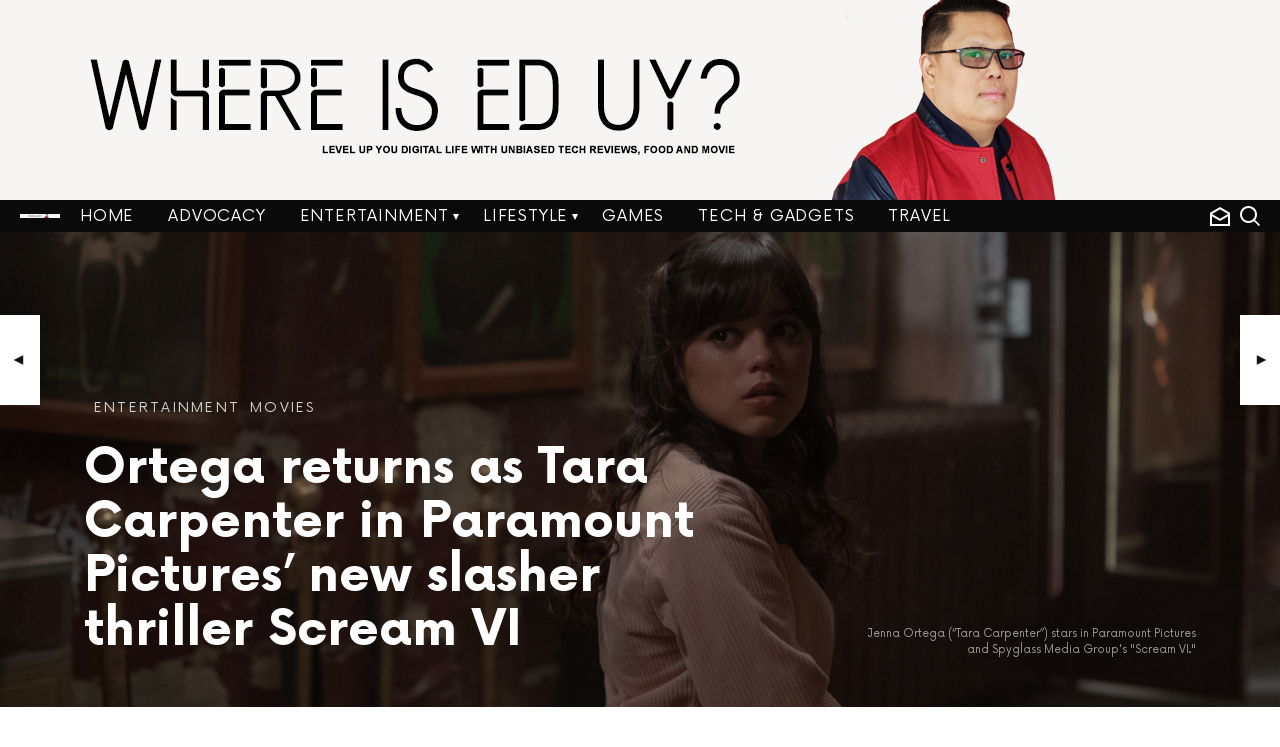

--- FILE ---
content_type: text/html; charset=UTF-8
request_url: https://www.whereiseduy.com/ortega-returns-as-tara-carpenter-in-paramount-pictures-new-slasher-thriller-scream-vi/
body_size: 23498
content:
<!DOCTYPE html>
<!--[if IE 8]>
<html class="no-js lt-ie10 lt-ie9" id="ie8" dir="ltr" lang="en-US" prefix="og: https://ogp.me/ns#"
 xmlns:og="http://ogp.me/ns#"
 xmlns:fb="http://ogp.me/ns/fb#"><![endif]-->
<!--[if IE 9]>
<html class="no-js lt-ie10" id="ie9" dir="ltr" lang="en-US" prefix="og: https://ogp.me/ns#"
 xmlns:og="http://ogp.me/ns#"
 xmlns:fb="http://ogp.me/ns/fb#"><![endif]-->
<!--[if !IE]><!-->
<html class="no-js" dir="ltr" lang="en-US" prefix="og: https://ogp.me/ns#"
 xmlns:og="http://ogp.me/ns#"
 xmlns:fb="http://ogp.me/ns/fb#"><!--<![endif]-->
<head>
	<meta charset="UTF-8"/>
	<link rel="profile" href="https://gmpg.org/xfn/11"/>
	<link rel="pingback" href="https://www.whereiseduy.com/xmlrpc.php"/>
		<style>img:is([sizes="auto" i], [sizes^="auto," i]) { contain-intrinsic-size: 3000px 1500px }</style>
	
		<!-- All in One SEO 4.8.0 - aioseo.com -->
	<meta name="description" content="Teen sensation Jenna Ortega broke away from the pack when she starred in 2022’s Scream and in the Netflix series Wednesday which nabbed the Netflix record for most watched series and recently announced the Season 2 pickup. For her performance Ortega was individually nominated for a 2023 Golden Globe award in the category of Best Television Actress Musical/Comedy Series" />
	<meta name="robots" content="max-image-preview:large" />
	<meta name="author" content="eduy"/>
	<link rel="canonical" href="https://www.whereiseduy.com/ortega-returns-as-tara-carpenter-in-paramount-pictures-new-slasher-thriller-scream-vi/" />
	<meta name="generator" content="All in One SEO (AIOSEO) 4.8.0" />
		<meta property="og:locale" content="en_US" />
		<meta property="og:site_name" content="Where is Ed Uy? - In Search of Awesome: People. Places. Food. Tech. Trends." />
		<meta property="og:type" content="article" />
		<meta property="og:title" content="Ortega returns as Tara Carpenter in Paramount Pictures’ new slasher thriller Scream VI - Where is Ed Uy?" />
		<meta property="og:description" content="Teen sensation Jenna Ortega broke away from the pack when she starred in 2022’s Scream and in the Netflix series Wednesday which nabbed the Netflix record for most watched series and recently announced the Season 2 pickup. For her performance Ortega was individually nominated for a 2023 Golden Globe award in the category of Best Television Actress Musical/Comedy Series" />
		<meta property="og:url" content="https://www.whereiseduy.com/ortega-returns-as-tara-carpenter-in-paramount-pictures-new-slasher-thriller-scream-vi/" />
		<meta property="article:published_time" content="2023-03-07T02:21:00+00:00" />
		<meta property="article:modified_time" content="2023-03-08T15:03:00+00:00" />
		<meta name="twitter:card" content="summary_large_image" />
		<meta name="twitter:title" content="Ortega returns as Tara Carpenter in Paramount Pictures’ new slasher thriller Scream VI - Where is Ed Uy?" />
		<meta name="twitter:description" content="Teen sensation Jenna Ortega broke away from the pack when she starred in 2022’s Scream and in the Netflix series Wednesday which nabbed the Netflix record for most watched series and recently announced the Season 2 pickup. For her performance Ortega was individually nominated for a 2023 Golden Globe award in the category of Best Television Actress Musical/Comedy Series" />
		<script type="application/ld+json" class="aioseo-schema">
			{"@context":"https:\/\/schema.org","@graph":[{"@type":"BlogPosting","@id":"https:\/\/www.whereiseduy.com\/ortega-returns-as-tara-carpenter-in-paramount-pictures-new-slasher-thriller-scream-vi\/#blogposting","name":"Ortega returns as Tara Carpenter in Paramount Pictures\u2019 new slasher thriller Scream VI - Where is Ed Uy?","headline":"Ortega returns as Tara Carpenter in Paramount Pictures\u2019 new slasher thriller\u00a0Scream VI","author":{"@id":"https:\/\/www.whereiseduy.com\/author\/eduy\/#author"},"publisher":{"@id":"https:\/\/www.whereiseduy.com\/#organization"},"image":{"@type":"ImageObject","url":"https:\/\/www.whereiseduy.com\/wp-content\/uploads\/2023\/03\/scr604684r-scaled.jpg","width":2560,"height":1707,"caption":"Jenna Ortega (\u201cTara Carpenter\u201d) stars in Paramount Pictures and Spyglass Media Group's \"Scream VI.\""},"datePublished":"2023-03-07T10:21:00+08:00","dateModified":"2023-03-08T23:03:00+08:00","inLanguage":"en-US","mainEntityOfPage":{"@id":"https:\/\/www.whereiseduy.com\/ortega-returns-as-tara-carpenter-in-paramount-pictures-new-slasher-thriller-scream-vi\/#webpage"},"isPartOf":{"@id":"https:\/\/www.whereiseduy.com\/ortega-returns-as-tara-carpenter-in-paramount-pictures-new-slasher-thriller-scream-vi\/#webpage"},"articleSection":"Entertainment, Movies, Jenna Ortega, Scream VI"},{"@type":"BreadcrumbList","@id":"https:\/\/www.whereiseduy.com\/ortega-returns-as-tara-carpenter-in-paramount-pictures-new-slasher-thriller-scream-vi\/#breadcrumblist","itemListElement":[{"@type":"ListItem","@id":"https:\/\/www.whereiseduy.com\/#listItem","position":1,"name":"Home","item":"https:\/\/www.whereiseduy.com\/","nextItem":{"@type":"ListItem","@id":"https:\/\/www.whereiseduy.com\/ortega-returns-as-tara-carpenter-in-paramount-pictures-new-slasher-thriller-scream-vi\/#listItem","name":"Ortega returns as Tara Carpenter in Paramount Pictures\u2019 new slasher thriller\u00a0Scream VI"}},{"@type":"ListItem","@id":"https:\/\/www.whereiseduy.com\/ortega-returns-as-tara-carpenter-in-paramount-pictures-new-slasher-thriller-scream-vi\/#listItem","position":2,"name":"Ortega returns as Tara Carpenter in Paramount Pictures\u2019 new slasher thriller\u00a0Scream VI","previousItem":{"@type":"ListItem","@id":"https:\/\/www.whereiseduy.com\/#listItem","name":"Home"}}]},{"@type":"Organization","@id":"https:\/\/www.whereiseduy.com\/#organization","name":"Where is Ed Uy?","description":"In Search of Awesome: People. Places. Food. Tech. Trends.","url":"https:\/\/www.whereiseduy.com\/"},{"@type":"Person","@id":"https:\/\/www.whereiseduy.com\/author\/eduy\/#author","url":"https:\/\/www.whereiseduy.com\/author\/eduy\/","name":"eduy","image":{"@type":"ImageObject","@id":"https:\/\/www.whereiseduy.com\/ortega-returns-as-tara-carpenter-in-paramount-pictures-new-slasher-thriller-scream-vi\/#authorImage","url":"https:\/\/secure.gravatar.com\/avatar\/b68443c7701e73cffa78074fbd76f204?s=96&d=mm&r=g","width":96,"height":96,"caption":"eduy"}},{"@type":"WebPage","@id":"https:\/\/www.whereiseduy.com\/ortega-returns-as-tara-carpenter-in-paramount-pictures-new-slasher-thriller-scream-vi\/#webpage","url":"https:\/\/www.whereiseduy.com\/ortega-returns-as-tara-carpenter-in-paramount-pictures-new-slasher-thriller-scream-vi\/","name":"Ortega returns as Tara Carpenter in Paramount Pictures\u2019 new slasher thriller Scream VI - Where is Ed Uy?","description":"Teen sensation Jenna Ortega broke away from the pack when she starred in 2022\u2019s Scream and in the Netflix series Wednesday which nabbed the Netflix record for most watched series and recently announced the Season 2 pickup. For her performance Ortega was individually nominated for a 2023 Golden Globe award in the category of Best Television Actress Musical\/Comedy Series","inLanguage":"en-US","isPartOf":{"@id":"https:\/\/www.whereiseduy.com\/#website"},"breadcrumb":{"@id":"https:\/\/www.whereiseduy.com\/ortega-returns-as-tara-carpenter-in-paramount-pictures-new-slasher-thriller-scream-vi\/#breadcrumblist"},"author":{"@id":"https:\/\/www.whereiseduy.com\/author\/eduy\/#author"},"creator":{"@id":"https:\/\/www.whereiseduy.com\/author\/eduy\/#author"},"image":{"@type":"ImageObject","url":"https:\/\/www.whereiseduy.com\/wp-content\/uploads\/2023\/03\/scr604684r-scaled.jpg","@id":"https:\/\/www.whereiseduy.com\/ortega-returns-as-tara-carpenter-in-paramount-pictures-new-slasher-thriller-scream-vi\/#mainImage","width":2560,"height":1707,"caption":"Jenna Ortega (\u201cTara Carpenter\u201d) stars in Paramount Pictures and Spyglass Media Group's \"Scream VI.\""},"primaryImageOfPage":{"@id":"https:\/\/www.whereiseduy.com\/ortega-returns-as-tara-carpenter-in-paramount-pictures-new-slasher-thriller-scream-vi\/#mainImage"},"datePublished":"2023-03-07T10:21:00+08:00","dateModified":"2023-03-08T23:03:00+08:00"},{"@type":"WebSite","@id":"https:\/\/www.whereiseduy.com\/#website","url":"https:\/\/www.whereiseduy.com\/","name":"Where is Ed Uy?","description":"In Search of Awesome: People. Places. Food. Tech. Trends.","inLanguage":"en-US","publisher":{"@id":"https:\/\/www.whereiseduy.com\/#organization"}}]}
		</script>
		<!-- All in One SEO -->


<!-- Open Graph Meta Tags generated by MashShare 4.0.47 - https://mashshare.net -->
<meta property="og:type" content="article" /> 
<meta property="og:title" content="Ortega returns as Tara Carpenter in Paramount Pictures’ new slasher thriller Scream VI" />
<meta property="og:description" content="Teen sensation Jenna Ortega broke away from the pack when she starred in 2022’s&amp;nbsp;Scream&amp;nbsp;and &amp;nbsp;in the Netflix series&amp;nbsp;Wednesday&amp;nbsp;which nabbed the Netflix record for most watched series and recently announced the Season 2 pickup.&amp;nbsp;    For her performance" />
<meta property="og:image" content="https://www.whereiseduy.com/wp-content/uploads/2023/03/scr604684r-scaled.jpg" />
<meta property="og:url" content="https://www.whereiseduy.com/ortega-returns-as-tara-carpenter-in-paramount-pictures-new-slasher-thriller-scream-vi/" />
<meta property="og:site_name" content="Where is Ed Uy?" />
<meta property="article:author" content="facebook.com/whereiseduy" />
<meta property="article:publisher" content="https://www.facebook.com/WhereIsEdUy" />
<meta property="article:published_time" content="2023-03-07T10:21:00+08:00" />
<meta property="article:modified_time" content="2023-03-08T23:03:00+08:00" />
<meta property="og:updated_time" content="2023-03-08T23:03:00+08:00" />
<!-- Open Graph Meta Tags generated by MashShare 4.0.47 - https://www.mashshare.net -->
<!-- Twitter Card generated by MashShare 4.0.47 - https://www.mashshare.net -->
<meta property="og:image:width" content="2560" />
<meta property="og:image:height" content="1707" />
<meta name="twitter:card" content="summary_large_image">
<meta name="twitter:title" content="Ortega returns as Tara Carpenter in Paramount Pictures’ new slasher thriller Scream VI">
<meta name="twitter:description" content="Teen sensation Jenna Ortega broke away from the pack when she starred in 2022’s&amp;nbsp;Scream&amp;nbsp;and &amp;nbsp;in the Netflix series&amp;nbsp;Wednesday&amp;nbsp;which nabbed the Netflix record for most watched series and recently announced the Season 2 pickup.&amp;nbsp;    For her performance">
<meta name="twitter:image" content="https://www.whereiseduy.com/wp-content/uploads/2023/03/scr604684r-scaled.jpg">
<meta name="twitter:site" content="@whereiseduy">
<meta name="twitter:creator" content="@eduy">
<!-- Twitter Card generated by MashShare 4.0.47 - https://www.mashshare.net -->


<meta name="viewport" content="initial-scale=1.0, width=device-width" />

	<!-- This site is optimized with the Yoast SEO plugin v24.0 - https://yoast.com/wordpress/plugins/seo/ -->
	<title>Ortega returns as Tara Carpenter in Paramount Pictures’ new slasher thriller Scream VI - Where is Ed Uy?</title>
	<link rel="canonical" href="https://www.whereiseduy.com/ortega-returns-as-tara-carpenter-in-paramount-pictures-new-slasher-thriller-scream-vi/" />
	<meta property="og:locale" content="en_US" />
	<meta property="og:type" content="article" />
	<meta property="og:title" content="Ortega returns as Tara Carpenter in Paramount Pictures’ new slasher thriller Scream VI | Where is Ed Uy?" />
	<meta property="og:description" content="Teen sensation Jenna Ortega broke away from the pack when she starred in 2022’s&nbsp;Scream&nbsp;and &nbsp;in the Netflix series&nbsp;Wednesday&nbsp;which nabbed the Netflix record for most watched series and recently announced the Season 2 pickup.&nbsp; For her performance Ortega was individually nominated for a 2023 Golden Globe award in the category of Best Television Actress Musical/Comedy Series [&hellip;]" />
	<meta property="og:url" content="https://www.whereiseduy.com/ortega-returns-as-tara-carpenter-in-paramount-pictures-new-slasher-thriller-scream-vi/" />
	<meta property="og:site_name" content="Where is Ed Uy?" />
	<meta property="article:publisher" content="http://facebook.com/whereiseduy" />
	<meta property="article:author" content="facebook.com/whereiseduy" />
	<meta property="article:published_time" content="2023-03-07T02:21:00+00:00" />
	<meta property="article:modified_time" content="2023-03-08T15:03:00+00:00" />
	<meta property="og:image" content="https://www.whereiseduy.com/wp-content/uploads/2023/03/scr604684r-scaled.jpg" />
	<meta property="og:image:width" content="2560" />
	<meta property="og:image:height" content="1707" />
	<meta property="og:image:type" content="image/jpeg" />
	<meta name="author" content="eduy" />
	<meta name="twitter:card" content="summary_large_image" />
	<meta name="twitter:creator" content="@eduy" />
	<meta name="twitter:site" content="@whereiseduy" />
	<meta name="twitter:label1" content="Written by" />
	<meta name="twitter:data1" content="eduy" />
	<meta name="twitter:label2" content="Est. reading time" />
	<meta name="twitter:data2" content="3 minutes" />
	<script type="application/ld+json" class="yoast-schema-graph">{"@context":"https://schema.org","@graph":[{"@type":"WebPage","@id":"https://www.whereiseduy.com/ortega-returns-as-tara-carpenter-in-paramount-pictures-new-slasher-thriller-scream-vi/","url":"https://www.whereiseduy.com/ortega-returns-as-tara-carpenter-in-paramount-pictures-new-slasher-thriller-scream-vi/","name":"Ortega returns as Tara Carpenter in Paramount Pictures’ new slasher thriller Scream VI | Where is Ed Uy?","isPartOf":{"@id":"https://www.whereiseduy.com/#website"},"primaryImageOfPage":{"@id":"https://www.whereiseduy.com/ortega-returns-as-tara-carpenter-in-paramount-pictures-new-slasher-thriller-scream-vi/#primaryimage"},"image":{"@id":"https://www.whereiseduy.com/ortega-returns-as-tara-carpenter-in-paramount-pictures-new-slasher-thriller-scream-vi/#primaryimage"},"thumbnailUrl":"https://www.whereiseduy.com/wp-content/uploads/2023/03/scr604684r-scaled.jpg","datePublished":"2023-03-07T02:21:00+00:00","dateModified":"2023-03-08T15:03:00+00:00","author":{"@id":"https://www.whereiseduy.com/#/schema/person/e70ed6da12e58c12e9b713cdc191d2d0"},"breadcrumb":{"@id":"https://www.whereiseduy.com/ortega-returns-as-tara-carpenter-in-paramount-pictures-new-slasher-thriller-scream-vi/#breadcrumb"},"inLanguage":"en-US","potentialAction":[{"@type":"ReadAction","target":["https://www.whereiseduy.com/ortega-returns-as-tara-carpenter-in-paramount-pictures-new-slasher-thriller-scream-vi/"]}]},{"@type":"ImageObject","inLanguage":"en-US","@id":"https://www.whereiseduy.com/ortega-returns-as-tara-carpenter-in-paramount-pictures-new-slasher-thriller-scream-vi/#primaryimage","url":"https://www.whereiseduy.com/wp-content/uploads/2023/03/scr604684r-scaled.jpg","contentUrl":"https://www.whereiseduy.com/wp-content/uploads/2023/03/scr604684r-scaled.jpg","width":2560,"height":1707,"caption":"Jenna Ortega (“Tara Carpenter”) stars in Paramount Pictures and Spyglass Media Group's \"Scream VI.\""},{"@type":"BreadcrumbList","@id":"https://www.whereiseduy.com/ortega-returns-as-tara-carpenter-in-paramount-pictures-new-slasher-thriller-scream-vi/#breadcrumb","itemListElement":[{"@type":"ListItem","position":1,"name":"Home","item":"https://www.whereiseduy.com/"},{"@type":"ListItem","position":2,"name":"Ortega returns as Tara Carpenter in Paramount Pictures’ new slasher thriller Scream VI"}]},{"@type":"WebSite","@id":"https://www.whereiseduy.com/#website","url":"https://www.whereiseduy.com/","name":"Where is Ed Uy?","description":"In Search of Awesome: People. Places. Food. Tech. Trends.","potentialAction":[{"@type":"SearchAction","target":{"@type":"EntryPoint","urlTemplate":"https://www.whereiseduy.com/?s={search_term_string}"},"query-input":{"@type":"PropertyValueSpecification","valueRequired":true,"valueName":"search_term_string"}}],"inLanguage":"en-US"},{"@type":"Person","@id":"https://www.whereiseduy.com/#/schema/person/e70ed6da12e58c12e9b713cdc191d2d0","name":"eduy","image":{"@type":"ImageObject","inLanguage":"en-US","@id":"https://www.whereiseduy.com/#/schema/person/image/","url":"https://secure.gravatar.com/avatar/b68443c7701e73cffa78074fbd76f204?s=96&d=mm&r=g","contentUrl":"https://secure.gravatar.com/avatar/b68443c7701e73cffa78074fbd76f204?s=96&d=mm&r=g","caption":"eduy"},"sameAs":["https://whereiseduy.com","facebook.com/whereiseduy","https://x.com/eduy"],"url":"https://www.whereiseduy.com/author/eduy/"}]}</script>
	<!-- / Yoast SEO plugin. -->


<link rel='dns-prefetch' href='//fonts.googleapis.com' />
<link rel='dns-prefetch' href='//www.googletagmanager.com' />
<link rel='dns-prefetch' href='//pagead2.googlesyndication.com' />
<link rel="alternate" type="application/rss+xml" title="Where is Ed Uy? &raquo; Feed" href="https://www.whereiseduy.com/feed/" />
<link rel="alternate" type="application/rss+xml" title="Where is Ed Uy? &raquo; Comments Feed" href="https://www.whereiseduy.com/comments/feed/" />
		<!-- This site uses the Google Analytics by MonsterInsights plugin v9.2.4 - Using Analytics tracking - https://www.monsterinsights.com/ -->
							<script src="//www.googletagmanager.com/gtag/js?id=G-QQ7PF8T7N5"  data-cfasync="false" data-wpfc-render="false" type="text/javascript" async></script>
			<script data-cfasync="false" data-wpfc-render="false" type="text/javascript">
				var mi_version = '9.2.4';
				var mi_track_user = true;
				var mi_no_track_reason = '';
								var MonsterInsightsDefaultLocations = {"page_location":"https:\/\/www.whereiseduy.com\/ortega-returns-as-tara-carpenter-in-paramount-pictures-new-slasher-thriller-scream-vi\/"};
				if ( typeof MonsterInsightsPrivacyGuardFilter === 'function' ) {
					var MonsterInsightsLocations = (typeof MonsterInsightsExcludeQuery === 'object') ? MonsterInsightsPrivacyGuardFilter( MonsterInsightsExcludeQuery ) : MonsterInsightsPrivacyGuardFilter( MonsterInsightsDefaultLocations );
				} else {
					var MonsterInsightsLocations = (typeof MonsterInsightsExcludeQuery === 'object') ? MonsterInsightsExcludeQuery : MonsterInsightsDefaultLocations;
				}

								var disableStrs = [
										'ga-disable-G-QQ7PF8T7N5',
									];

				/* Function to detect opted out users */
				function __gtagTrackerIsOptedOut() {
					for (var index = 0; index < disableStrs.length; index++) {
						if (document.cookie.indexOf(disableStrs[index] + '=true') > -1) {
							return true;
						}
					}

					return false;
				}

				/* Disable tracking if the opt-out cookie exists. */
				if (__gtagTrackerIsOptedOut()) {
					for (var index = 0; index < disableStrs.length; index++) {
						window[disableStrs[index]] = true;
					}
				}

				/* Opt-out function */
				function __gtagTrackerOptout() {
					for (var index = 0; index < disableStrs.length; index++) {
						document.cookie = disableStrs[index] + '=true; expires=Thu, 31 Dec 2099 23:59:59 UTC; path=/';
						window[disableStrs[index]] = true;
					}
				}

				if ('undefined' === typeof gaOptout) {
					function gaOptout() {
						__gtagTrackerOptout();
					}
				}
								window.dataLayer = window.dataLayer || [];

				window.MonsterInsightsDualTracker = {
					helpers: {},
					trackers: {},
				};
				if (mi_track_user) {
					function __gtagDataLayer() {
						dataLayer.push(arguments);
					}

					function __gtagTracker(type, name, parameters) {
						if (!parameters) {
							parameters = {};
						}

						if (parameters.send_to) {
							__gtagDataLayer.apply(null, arguments);
							return;
						}

						if (type === 'event') {
														parameters.send_to = monsterinsights_frontend.v4_id;
							var hookName = name;
							if (typeof parameters['event_category'] !== 'undefined') {
								hookName = parameters['event_category'] + ':' + name;
							}

							if (typeof MonsterInsightsDualTracker.trackers[hookName] !== 'undefined') {
								MonsterInsightsDualTracker.trackers[hookName](parameters);
							} else {
								__gtagDataLayer('event', name, parameters);
							}
							
						} else {
							__gtagDataLayer.apply(null, arguments);
						}
					}

					__gtagTracker('js', new Date());
					__gtagTracker('set', {
						'developer_id.dZGIzZG': true,
											});
					if ( MonsterInsightsLocations.page_location ) {
						__gtagTracker('set', MonsterInsightsLocations);
					}
										__gtagTracker('config', 'G-QQ7PF8T7N5', {"forceSSL":"true","link_attribution":"true"} );
															window.gtag = __gtagTracker;										(function () {
						/* https://developers.google.com/analytics/devguides/collection/analyticsjs/ */
						/* ga and __gaTracker compatibility shim. */
						var noopfn = function () {
							return null;
						};
						var newtracker = function () {
							return new Tracker();
						};
						var Tracker = function () {
							return null;
						};
						var p = Tracker.prototype;
						p.get = noopfn;
						p.set = noopfn;
						p.send = function () {
							var args = Array.prototype.slice.call(arguments);
							args.unshift('send');
							__gaTracker.apply(null, args);
						};
						var __gaTracker = function () {
							var len = arguments.length;
							if (len === 0) {
								return;
							}
							var f = arguments[len - 1];
							if (typeof f !== 'object' || f === null || typeof f.hitCallback !== 'function') {
								if ('send' === arguments[0]) {
									var hitConverted, hitObject = false, action;
									if ('event' === arguments[1]) {
										if ('undefined' !== typeof arguments[3]) {
											hitObject = {
												'eventAction': arguments[3],
												'eventCategory': arguments[2],
												'eventLabel': arguments[4],
												'value': arguments[5] ? arguments[5] : 1,
											}
										}
									}
									if ('pageview' === arguments[1]) {
										if ('undefined' !== typeof arguments[2]) {
											hitObject = {
												'eventAction': 'page_view',
												'page_path': arguments[2],
											}
										}
									}
									if (typeof arguments[2] === 'object') {
										hitObject = arguments[2];
									}
									if (typeof arguments[5] === 'object') {
										Object.assign(hitObject, arguments[5]);
									}
									if ('undefined' !== typeof arguments[1].hitType) {
										hitObject = arguments[1];
										if ('pageview' === hitObject.hitType) {
											hitObject.eventAction = 'page_view';
										}
									}
									if (hitObject) {
										action = 'timing' === arguments[1].hitType ? 'timing_complete' : hitObject.eventAction;
										hitConverted = mapArgs(hitObject);
										__gtagTracker('event', action, hitConverted);
									}
								}
								return;
							}

							function mapArgs(args) {
								var arg, hit = {};
								var gaMap = {
									'eventCategory': 'event_category',
									'eventAction': 'event_action',
									'eventLabel': 'event_label',
									'eventValue': 'event_value',
									'nonInteraction': 'non_interaction',
									'timingCategory': 'event_category',
									'timingVar': 'name',
									'timingValue': 'value',
									'timingLabel': 'event_label',
									'page': 'page_path',
									'location': 'page_location',
									'title': 'page_title',
									'referrer' : 'page_referrer',
								};
								for (arg in args) {
																		if (!(!args.hasOwnProperty(arg) || !gaMap.hasOwnProperty(arg))) {
										hit[gaMap[arg]] = args[arg];
									} else {
										hit[arg] = args[arg];
									}
								}
								return hit;
							}

							try {
								f.hitCallback();
							} catch (ex) {
							}
						};
						__gaTracker.create = newtracker;
						__gaTracker.getByName = newtracker;
						__gaTracker.getAll = function () {
							return [];
						};
						__gaTracker.remove = noopfn;
						__gaTracker.loaded = true;
						window['__gaTracker'] = __gaTracker;
					})();
									} else {
										console.log("");
					(function () {
						function __gtagTracker() {
							return null;
						}

						window['__gtagTracker'] = __gtagTracker;
						window['gtag'] = __gtagTracker;
					})();
									}
			</script>
				<!-- / Google Analytics by MonsterInsights -->
		<script type="text/javascript">
/* <![CDATA[ */
window._wpemojiSettings = {"baseUrl":"https:\/\/s.w.org\/images\/core\/emoji\/15.0.3\/72x72\/","ext":".png","svgUrl":"https:\/\/s.w.org\/images\/core\/emoji\/15.0.3\/svg\/","svgExt":".svg","source":{"concatemoji":"https:\/\/www.whereiseduy.com\/wp-includes\/js\/wp-emoji-release.min.js?ver=6.7.4"}};
/*! This file is auto-generated */
!function(i,n){var o,s,e;function c(e){try{var t={supportTests:e,timestamp:(new Date).valueOf()};sessionStorage.setItem(o,JSON.stringify(t))}catch(e){}}function p(e,t,n){e.clearRect(0,0,e.canvas.width,e.canvas.height),e.fillText(t,0,0);var t=new Uint32Array(e.getImageData(0,0,e.canvas.width,e.canvas.height).data),r=(e.clearRect(0,0,e.canvas.width,e.canvas.height),e.fillText(n,0,0),new Uint32Array(e.getImageData(0,0,e.canvas.width,e.canvas.height).data));return t.every(function(e,t){return e===r[t]})}function u(e,t,n){switch(t){case"flag":return n(e,"\ud83c\udff3\ufe0f\u200d\u26a7\ufe0f","\ud83c\udff3\ufe0f\u200b\u26a7\ufe0f")?!1:!n(e,"\ud83c\uddfa\ud83c\uddf3","\ud83c\uddfa\u200b\ud83c\uddf3")&&!n(e,"\ud83c\udff4\udb40\udc67\udb40\udc62\udb40\udc65\udb40\udc6e\udb40\udc67\udb40\udc7f","\ud83c\udff4\u200b\udb40\udc67\u200b\udb40\udc62\u200b\udb40\udc65\u200b\udb40\udc6e\u200b\udb40\udc67\u200b\udb40\udc7f");case"emoji":return!n(e,"\ud83d\udc26\u200d\u2b1b","\ud83d\udc26\u200b\u2b1b")}return!1}function f(e,t,n){var r="undefined"!=typeof WorkerGlobalScope&&self instanceof WorkerGlobalScope?new OffscreenCanvas(300,150):i.createElement("canvas"),a=r.getContext("2d",{willReadFrequently:!0}),o=(a.textBaseline="top",a.font="600 32px Arial",{});return e.forEach(function(e){o[e]=t(a,e,n)}),o}function t(e){var t=i.createElement("script");t.src=e,t.defer=!0,i.head.appendChild(t)}"undefined"!=typeof Promise&&(o="wpEmojiSettingsSupports",s=["flag","emoji"],n.supports={everything:!0,everythingExceptFlag:!0},e=new Promise(function(e){i.addEventListener("DOMContentLoaded",e,{once:!0})}),new Promise(function(t){var n=function(){try{var e=JSON.parse(sessionStorage.getItem(o));if("object"==typeof e&&"number"==typeof e.timestamp&&(new Date).valueOf()<e.timestamp+604800&&"object"==typeof e.supportTests)return e.supportTests}catch(e){}return null}();if(!n){if("undefined"!=typeof Worker&&"undefined"!=typeof OffscreenCanvas&&"undefined"!=typeof URL&&URL.createObjectURL&&"undefined"!=typeof Blob)try{var e="postMessage("+f.toString()+"("+[JSON.stringify(s),u.toString(),p.toString()].join(",")+"));",r=new Blob([e],{type:"text/javascript"}),a=new Worker(URL.createObjectURL(r),{name:"wpTestEmojiSupports"});return void(a.onmessage=function(e){c(n=e.data),a.terminate(),t(n)})}catch(e){}c(n=f(s,u,p))}t(n)}).then(function(e){for(var t in e)n.supports[t]=e[t],n.supports.everything=n.supports.everything&&n.supports[t],"flag"!==t&&(n.supports.everythingExceptFlag=n.supports.everythingExceptFlag&&n.supports[t]);n.supports.everythingExceptFlag=n.supports.everythingExceptFlag&&!n.supports.flag,n.DOMReady=!1,n.readyCallback=function(){n.DOMReady=!0}}).then(function(){return e}).then(function(){var e;n.supports.everything||(n.readyCallback(),(e=n.source||{}).concatemoji?t(e.concatemoji):e.wpemoji&&e.twemoji&&(t(e.twemoji),t(e.wpemoji)))}))}((window,document),window._wpemojiSettings);
/* ]]> */
</script>
<style id='wp-emoji-styles-inline-css' type='text/css'>

	img.wp-smiley, img.emoji {
		display: inline !important;
		border: none !important;
		box-shadow: none !important;
		height: 1em !important;
		width: 1em !important;
		margin: 0 0.07em !important;
		vertical-align: -0.1em !important;
		background: none !important;
		padding: 0 !important;
	}
</style>
<link rel='stylesheet' id='wp-block-library-css' href='https://www.whereiseduy.com/wp-includes/css/dist/block-library/style.min.css?ver=6.7.4' type='text/css' media='all' />
<style id='classic-theme-styles-inline-css' type='text/css'>
/*! This file is auto-generated */
.wp-block-button__link{color:#fff;background-color:#32373c;border-radius:9999px;box-shadow:none;text-decoration:none;padding:calc(.667em + 2px) calc(1.333em + 2px);font-size:1.125em}.wp-block-file__button{background:#32373c;color:#fff;text-decoration:none}
</style>
<style id='global-styles-inline-css' type='text/css'>
:root{--wp--preset--aspect-ratio--square: 1;--wp--preset--aspect-ratio--4-3: 4/3;--wp--preset--aspect-ratio--3-4: 3/4;--wp--preset--aspect-ratio--3-2: 3/2;--wp--preset--aspect-ratio--2-3: 2/3;--wp--preset--aspect-ratio--16-9: 16/9;--wp--preset--aspect-ratio--9-16: 9/16;--wp--preset--color--black: #000000;--wp--preset--color--cyan-bluish-gray: #abb8c3;--wp--preset--color--white: #ffffff;--wp--preset--color--pale-pink: #f78da7;--wp--preset--color--vivid-red: #cf2e2e;--wp--preset--color--luminous-vivid-orange: #ff6900;--wp--preset--color--luminous-vivid-amber: #fcb900;--wp--preset--color--light-green-cyan: #7bdcb5;--wp--preset--color--vivid-green-cyan: #00d084;--wp--preset--color--pale-cyan-blue: #8ed1fc;--wp--preset--color--vivid-cyan-blue: #0693e3;--wp--preset--color--vivid-purple: #9b51e0;--wp--preset--gradient--vivid-cyan-blue-to-vivid-purple: linear-gradient(135deg,rgba(6,147,227,1) 0%,rgb(155,81,224) 100%);--wp--preset--gradient--light-green-cyan-to-vivid-green-cyan: linear-gradient(135deg,rgb(122,220,180) 0%,rgb(0,208,130) 100%);--wp--preset--gradient--luminous-vivid-amber-to-luminous-vivid-orange: linear-gradient(135deg,rgba(252,185,0,1) 0%,rgba(255,105,0,1) 100%);--wp--preset--gradient--luminous-vivid-orange-to-vivid-red: linear-gradient(135deg,rgba(255,105,0,1) 0%,rgb(207,46,46) 100%);--wp--preset--gradient--very-light-gray-to-cyan-bluish-gray: linear-gradient(135deg,rgb(238,238,238) 0%,rgb(169,184,195) 100%);--wp--preset--gradient--cool-to-warm-spectrum: linear-gradient(135deg,rgb(74,234,220) 0%,rgb(151,120,209) 20%,rgb(207,42,186) 40%,rgb(238,44,130) 60%,rgb(251,105,98) 80%,rgb(254,248,76) 100%);--wp--preset--gradient--blush-light-purple: linear-gradient(135deg,rgb(255,206,236) 0%,rgb(152,150,240) 100%);--wp--preset--gradient--blush-bordeaux: linear-gradient(135deg,rgb(254,205,165) 0%,rgb(254,45,45) 50%,rgb(107,0,62) 100%);--wp--preset--gradient--luminous-dusk: linear-gradient(135deg,rgb(255,203,112) 0%,rgb(199,81,192) 50%,rgb(65,88,208) 100%);--wp--preset--gradient--pale-ocean: linear-gradient(135deg,rgb(255,245,203) 0%,rgb(182,227,212) 50%,rgb(51,167,181) 100%);--wp--preset--gradient--electric-grass: linear-gradient(135deg,rgb(202,248,128) 0%,rgb(113,206,126) 100%);--wp--preset--gradient--midnight: linear-gradient(135deg,rgb(2,3,129) 0%,rgb(40,116,252) 100%);--wp--preset--font-size--small: 13px;--wp--preset--font-size--medium: 20px;--wp--preset--font-size--large: 36px;--wp--preset--font-size--x-large: 42px;--wp--preset--spacing--20: 0.44rem;--wp--preset--spacing--30: 0.67rem;--wp--preset--spacing--40: 1rem;--wp--preset--spacing--50: 1.5rem;--wp--preset--spacing--60: 2.25rem;--wp--preset--spacing--70: 3.38rem;--wp--preset--spacing--80: 5.06rem;--wp--preset--shadow--natural: 6px 6px 9px rgba(0, 0, 0, 0.2);--wp--preset--shadow--deep: 12px 12px 50px rgba(0, 0, 0, 0.4);--wp--preset--shadow--sharp: 6px 6px 0px rgba(0, 0, 0, 0.2);--wp--preset--shadow--outlined: 6px 6px 0px -3px rgba(255, 255, 255, 1), 6px 6px rgba(0, 0, 0, 1);--wp--preset--shadow--crisp: 6px 6px 0px rgba(0, 0, 0, 1);}:where(.is-layout-flex){gap: 0.5em;}:where(.is-layout-grid){gap: 0.5em;}body .is-layout-flex{display: flex;}.is-layout-flex{flex-wrap: wrap;align-items: center;}.is-layout-flex > :is(*, div){margin: 0;}body .is-layout-grid{display: grid;}.is-layout-grid > :is(*, div){margin: 0;}:where(.wp-block-columns.is-layout-flex){gap: 2em;}:where(.wp-block-columns.is-layout-grid){gap: 2em;}:where(.wp-block-post-template.is-layout-flex){gap: 1.25em;}:where(.wp-block-post-template.is-layout-grid){gap: 1.25em;}.has-black-color{color: var(--wp--preset--color--black) !important;}.has-cyan-bluish-gray-color{color: var(--wp--preset--color--cyan-bluish-gray) !important;}.has-white-color{color: var(--wp--preset--color--white) !important;}.has-pale-pink-color{color: var(--wp--preset--color--pale-pink) !important;}.has-vivid-red-color{color: var(--wp--preset--color--vivid-red) !important;}.has-luminous-vivid-orange-color{color: var(--wp--preset--color--luminous-vivid-orange) !important;}.has-luminous-vivid-amber-color{color: var(--wp--preset--color--luminous-vivid-amber) !important;}.has-light-green-cyan-color{color: var(--wp--preset--color--light-green-cyan) !important;}.has-vivid-green-cyan-color{color: var(--wp--preset--color--vivid-green-cyan) !important;}.has-pale-cyan-blue-color{color: var(--wp--preset--color--pale-cyan-blue) !important;}.has-vivid-cyan-blue-color{color: var(--wp--preset--color--vivid-cyan-blue) !important;}.has-vivid-purple-color{color: var(--wp--preset--color--vivid-purple) !important;}.has-black-background-color{background-color: var(--wp--preset--color--black) !important;}.has-cyan-bluish-gray-background-color{background-color: var(--wp--preset--color--cyan-bluish-gray) !important;}.has-white-background-color{background-color: var(--wp--preset--color--white) !important;}.has-pale-pink-background-color{background-color: var(--wp--preset--color--pale-pink) !important;}.has-vivid-red-background-color{background-color: var(--wp--preset--color--vivid-red) !important;}.has-luminous-vivid-orange-background-color{background-color: var(--wp--preset--color--luminous-vivid-orange) !important;}.has-luminous-vivid-amber-background-color{background-color: var(--wp--preset--color--luminous-vivid-amber) !important;}.has-light-green-cyan-background-color{background-color: var(--wp--preset--color--light-green-cyan) !important;}.has-vivid-green-cyan-background-color{background-color: var(--wp--preset--color--vivid-green-cyan) !important;}.has-pale-cyan-blue-background-color{background-color: var(--wp--preset--color--pale-cyan-blue) !important;}.has-vivid-cyan-blue-background-color{background-color: var(--wp--preset--color--vivid-cyan-blue) !important;}.has-vivid-purple-background-color{background-color: var(--wp--preset--color--vivid-purple) !important;}.has-black-border-color{border-color: var(--wp--preset--color--black) !important;}.has-cyan-bluish-gray-border-color{border-color: var(--wp--preset--color--cyan-bluish-gray) !important;}.has-white-border-color{border-color: var(--wp--preset--color--white) !important;}.has-pale-pink-border-color{border-color: var(--wp--preset--color--pale-pink) !important;}.has-vivid-red-border-color{border-color: var(--wp--preset--color--vivid-red) !important;}.has-luminous-vivid-orange-border-color{border-color: var(--wp--preset--color--luminous-vivid-orange) !important;}.has-luminous-vivid-amber-border-color{border-color: var(--wp--preset--color--luminous-vivid-amber) !important;}.has-light-green-cyan-border-color{border-color: var(--wp--preset--color--light-green-cyan) !important;}.has-vivid-green-cyan-border-color{border-color: var(--wp--preset--color--vivid-green-cyan) !important;}.has-pale-cyan-blue-border-color{border-color: var(--wp--preset--color--pale-cyan-blue) !important;}.has-vivid-cyan-blue-border-color{border-color: var(--wp--preset--color--vivid-cyan-blue) !important;}.has-vivid-purple-border-color{border-color: var(--wp--preset--color--vivid-purple) !important;}.has-vivid-cyan-blue-to-vivid-purple-gradient-background{background: var(--wp--preset--gradient--vivid-cyan-blue-to-vivid-purple) !important;}.has-light-green-cyan-to-vivid-green-cyan-gradient-background{background: var(--wp--preset--gradient--light-green-cyan-to-vivid-green-cyan) !important;}.has-luminous-vivid-amber-to-luminous-vivid-orange-gradient-background{background: var(--wp--preset--gradient--luminous-vivid-amber-to-luminous-vivid-orange) !important;}.has-luminous-vivid-orange-to-vivid-red-gradient-background{background: var(--wp--preset--gradient--luminous-vivid-orange-to-vivid-red) !important;}.has-very-light-gray-to-cyan-bluish-gray-gradient-background{background: var(--wp--preset--gradient--very-light-gray-to-cyan-bluish-gray) !important;}.has-cool-to-warm-spectrum-gradient-background{background: var(--wp--preset--gradient--cool-to-warm-spectrum) !important;}.has-blush-light-purple-gradient-background{background: var(--wp--preset--gradient--blush-light-purple) !important;}.has-blush-bordeaux-gradient-background{background: var(--wp--preset--gradient--blush-bordeaux) !important;}.has-luminous-dusk-gradient-background{background: var(--wp--preset--gradient--luminous-dusk) !important;}.has-pale-ocean-gradient-background{background: var(--wp--preset--gradient--pale-ocean) !important;}.has-electric-grass-gradient-background{background: var(--wp--preset--gradient--electric-grass) !important;}.has-midnight-gradient-background{background: var(--wp--preset--gradient--midnight) !important;}.has-small-font-size{font-size: var(--wp--preset--font-size--small) !important;}.has-medium-font-size{font-size: var(--wp--preset--font-size--medium) !important;}.has-large-font-size{font-size: var(--wp--preset--font-size--large) !important;}.has-x-large-font-size{font-size: var(--wp--preset--font-size--x-large) !important;}
:where(.wp-block-post-template.is-layout-flex){gap: 1.25em;}:where(.wp-block-post-template.is-layout-grid){gap: 1.25em;}
:where(.wp-block-columns.is-layout-flex){gap: 2em;}:where(.wp-block-columns.is-layout-grid){gap: 2em;}
:root :where(.wp-block-pullquote){font-size: 1.5em;line-height: 1.6;}
</style>
<link rel='stylesheet' id='adace-style-css' href='https://www.whereiseduy.com/wp-content/plugins/ad-ace/assets/css/style.min.css?ver=1.3.1' type='text/css' media='all' />
<link rel='stylesheet' id='shoppable-images-css-css' href='https://www.whereiseduy.com/wp-content/plugins/ad-ace/assets/css/shoppable-images-front.min.css?ver=1.3.1' type='text/css' media='all' />
<link rel='stylesheet' id='mashsb-styles-css' href='https://www.whereiseduy.com/wp-content/plugins/mashsharer/assets/css/mashsb.min.css?ver=4.0.47' type='text/css' media='all' />
<style id='mashsb-styles-inline-css' type='text/css'>
.mashsb-count {color:#cccccc;}@media only screen and (min-width:568px){.mashsb-buttons a {min-width: 177px;}}
</style>
<link rel='stylesheet' id='mace-lazy-load-youtube-css' href='https://www.whereiseduy.com/wp-content/plugins/media-ace/includes/lazy-load/css/youtube.min.css?ver=1.3.1' type='text/css' media='all' />
<link rel='stylesheet' id='mediaelement-css' href='https://www.whereiseduy.com/wp-includes/js/mediaelement/mediaelementplayer-legacy.min.css?ver=4.2.17' type='text/css' media='all' />
<link rel='stylesheet' id='wp-mediaelement-css' href='https://www.whereiseduy.com/wp-includes/js/mediaelement/wp-mediaelement.min.css?ver=6.7.4' type='text/css' media='all' />
<link rel='stylesheet' id='mace-vp-style-css' href='https://www.whereiseduy.com/wp-content/plugins/media-ace/includes/video-playlist/css/video-playlist.min.css?ver=6.7.4' type='text/css' media='all' />
<link rel='stylesheet' id='mace-gallery-css' href='https://www.whereiseduy.com/wp-content/plugins/media-ace/includes/gallery/css/gallery.min.css?ver=6.7.4' type='text/css' media='all' />
<link rel='stylesheet' id='g1-main-css' href='https://www.whereiseduy.com/wp-content/themes/starmile/css/1.2.2/styles/man/all-light.min.css?ver=1.2.2' type='text/css' media='all' />
<link rel='stylesheet' id='starmile-iconfont-css' href='https://www.whereiseduy.com/wp-content/themes/starmile/css/1.2.2/fonts/styles.css?ver=1.2.2' type='text/css' media='all' />
<link rel='stylesheet' id='starmile-google-fonts-css' href='//fonts.googleapis.com/css?family=Roboto%3A400&#038;subset=latin%2Clatin-ext&#038;ver=1.2.2' type='text/css' media='all' />
<link rel='stylesheet' id='font-awesome-css' href='https://www.whereiseduy.com/wp-content/themes/starmile/css/1.2.2/fonts/font-awesome/css/font-awesome.min.css?ver=6.7.4' type='text/css' media='all' />
<link rel='stylesheet' id='starmile-dynamic-style-css' href='https://www.whereiseduy.com/wp-content/uploads/dynamic-style.css?respondjs=no&#038;ver=1.2.2' type='text/css' media='all' />
<script type="text/javascript" src="https://www.whereiseduy.com/wp-content/plugins/google-analytics-for-wordpress/assets/js/frontend-gtag.min.js?ver=9.2.4" id="monsterinsights-frontend-script-js" async="async" data-wp-strategy="async"></script>
<script data-cfasync="false" data-wpfc-render="false" type="text/javascript" id='monsterinsights-frontend-script-js-extra'>/* <![CDATA[ */
var monsterinsights_frontend = {"js_events_tracking":"true","download_extensions":"doc,pdf,ppt,zip,xls,docx,pptx,xlsx","inbound_paths":"[{\"path\":\"\\\/go\\\/\",\"label\":\"affiliate\"},{\"path\":\"\\\/recommend\\\/\",\"label\":\"affiliate\"}]","home_url":"https:\/\/www.whereiseduy.com","hash_tracking":"false","v4_id":"G-QQ7PF8T7N5"};/* ]]> */
</script>
<script type="text/javascript" src="https://www.whereiseduy.com/wp-includes/js/jquery/jquery.min.js?ver=3.7.1" id="jquery-core-js"></script>
<script type="text/javascript" src="https://www.whereiseduy.com/wp-includes/js/jquery/jquery-migrate.min.js?ver=3.4.1" id="jquery-migrate-js"></script>
<script type="text/javascript" src="https://www.whereiseduy.com/wp-content/plugins/ad-ace/assets/js/slideup.js?ver=1.3.1" id="adace-slideup-js"></script>
<script type="text/javascript" src="https://www.whereiseduy.com/wp-content/plugins/ad-ace/includes/shoppable-images/assets/js/shoppable-images-front.js?ver=1.3.1" id="shoppable-images-js-js"></script>
<script type="text/javascript" src="https://www.whereiseduy.com/wp-content/plugins/ad-ace/assets/js/coupons.js?ver=1.3.1" id="adace-coupons-js"></script>
<script type="text/javascript" id="mashsb-js-extra">
/* <![CDATA[ */
var mashsb = {"shares":"65","round_shares":"1","animate_shares":"1","dynamic_buttons":"0","share_url":"https:\/\/www.whereiseduy.com\/ortega-returns-as-tara-carpenter-in-paramount-pictures-new-slasher-thriller-scream-vi\/","title":"Ortega+returns+as+Tara+Carpenter+in+Paramount+Pictures%E2%80%99+new+slasher+thriller%C2%A0Scream+VI","image":"https:\/\/www.whereiseduy.com\/wp-content\/uploads\/2023\/03\/scr604684r-scaled.jpg","desc":"Teen sensation Jenna Ortega broke away from the pack when she starred in 2022\u2019s\u00a0Scream\u00a0and \u00a0in the Netflix series\u00a0Wednesday\u00a0which nabbed the Netflix record for most watched series and recently announced the Season 2 pickup.\u00a0\n\n\n\nFor her performance \u2026","hashtag":"@whereiseduy","subscribe":"content","subscribe_url":"","activestatus":"1","singular":"1","twitter_popup":"1","refresh":"0","nonce":"475bed1619","postid":"72444","servertime":"1769771420","ajaxurl":"https:\/\/www.whereiseduy.com\/wp-admin\/admin-ajax.php"};
/* ]]> */
</script>
<script type="text/javascript" src="https://www.whereiseduy.com/wp-content/plugins/mashsharer/assets/js/mashsb.min.js?ver=4.0.47" id="mashsb-js"></script>
<script type="text/javascript" src="https://www.whereiseduy.com/wp-content/themes/starmile/js/modernizr/modernizr-custom.min.js?ver=3.3.0" id="modernizr-js"></script>
<link rel="https://api.w.org/" href="https://www.whereiseduy.com/wp-json/" /><link rel="alternate" title="JSON" type="application/json" href="https://www.whereiseduy.com/wp-json/wp/v2/posts/72444" /><link rel="EditURI" type="application/rsd+xml" title="RSD" href="https://www.whereiseduy.com/xmlrpc.php?rsd" />
<link rel='shortlink' href='https://www.whereiseduy.com/?p=72444' />
<link rel="alternate" title="oEmbed (JSON)" type="application/json+oembed" href="https://www.whereiseduy.com/wp-json/oembed/1.0/embed?url=https%3A%2F%2Fwww.whereiseduy.com%2Fortega-returns-as-tara-carpenter-in-paramount-pictures-new-slasher-thriller-scream-vi%2F" />
<link rel="alternate" title="oEmbed (XML)" type="text/xml+oembed" href="https://www.whereiseduy.com/wp-json/oembed/1.0/embed?url=https%3A%2F%2Fwww.whereiseduy.com%2Fortega-returns-as-tara-carpenter-in-paramount-pictures-new-slasher-thriller-scream-vi%2F&#038;format=xml" />
<!-- start Simple Custom CSS and JS -->
<style type="text/css">
/* Add your CSS code here.

For example:
.example {
    color: red;
}

For brushing up on your CSS knowledge, check out http://www.w3schools.com/css/css_syntax.asp

End of comment */ 

.single .entry-date {display:none;}</style>
<!-- end Simple Custom CSS and JS -->
<meta property="fb:app_id" content="308698552894782"/><meta name="generator" content="Site Kit by Google 1.144.0" />	<style>
		.lazyload, .lazyautosizes, .lazybuffered {
			opacity: 0;
		}
		.lazyloaded {
			opacity: 1;
			transition: opacity 0.175s ease-in-out;
		}

		iframe.lazyloading {
			opacity: 1;
			transition: opacity 0.375s ease-in-out;
			background: #f2f2f2 no-repeat center;
		}
		iframe.lazyloaded {
			opacity: 1;
		}
	</style>
	
<!-- Google AdSense meta tags added by Site Kit -->
<meta name="google-adsense-platform-account" content="ca-host-pub-2644536267352236">
<meta name="google-adsense-platform-domain" content="sitekit.withgoogle.com">
<!-- End Google AdSense meta tags added by Site Kit -->

<!-- Google AdSense snippet added by Site Kit -->
<script type="text/javascript" async="async" src="https://pagead2.googlesyndication.com/pagead/js/adsbygoogle.js?client=ca-pub-9750734604078677&amp;host=ca-host-pub-2644536267352236" crossorigin="anonymous"></script>

<!-- End Google AdSense snippet added by Site Kit -->
<link rel="icon" href="https://www.whereiseduy.com/wp-content/uploads/2021/07/cropped-whereIsEdUy-LOGO-blogsmall-32x32.jpg" sizes="32x32" />
<link rel="icon" href="https://www.whereiseduy.com/wp-content/uploads/2021/07/cropped-whereIsEdUy-LOGO-blogsmall-192x192.jpg" sizes="192x192" />
<link rel="apple-touch-icon" href="https://www.whereiseduy.com/wp-content/uploads/2021/07/cropped-whereIsEdUy-LOGO-blogsmall-180x180.jpg" />
<meta name="msapplication-TileImage" content="https://www.whereiseduy.com/wp-content/uploads/2021/07/cropped-whereIsEdUy-LOGO-blogsmall-270x270.jpg" />
</head>
<body data-rsssl=1 class="post-template-default single single-post postid-72444 single-format-standard g1-layout-stretched g1-hoverable g1-has-mobile-logo" itemscope itemtype="http://schema.org/WebPage">
<div class="g1-body-inner">
	<div id="page">

	<aside class="g1-row g1-sharebar g1-sharebar-off">
		<div class="g1-row-inner">
			<div class="g1-column g1-sharebar-inner">
			</div>
		</div>
		<div class="g1-row-background">
		</div>
	</aside>
		<a class="g1-custom-header" href="https://www.whereiseduy.com/">
		<div class="g1-custom-header-viewport">
			<div class="g1-custom-header-inner">
				<div class="g1-custom-header-image"><img class="yoyo" width="1920" height="200" src="https://www.whereiseduy.com/wp-content/uploads/2020/07/Whereis-Ed-Uy.jpg" srcset="https://www.whereiseduy.com/wp-content/uploads/2020/07/Whereis-Ed-Uy.jpg 2x, https://www.whereiseduy.com/wp-content/uploads/2020/07/Whereis-Ed-Uy.jpg 1x" alt="" /></div>			</div>
		</div>
	</a>
			<div class="g1-row g1-row-layout-page g1-hb-row g1-hb-row-normal g1-hb-row-a g1-hb-row-1 g1-hb-boxed g1-hb-sticky-off g1-hb-shadow-off">
			<div class="g1-row-inner">
				<div class="g1-column g1-dropable">
											<div class="g1-bin g1-bin-1 g1-bin-align-left g1-bin-grow-off">
													</div>
											<div class="g1-bin g1-bin-2 g1-bin-align-center g1-bin-grow-off">
													</div>
											<div class="g1-bin g1-bin-3 g1-bin-align-right g1-bin-grow-off">
													</div>
									</div>
			</div>
			<div class="g1-row-background"></div>
		</div>
				<div class="g1-sticky-top-wrapper g1-hb-row-2">
				<div class="g1-row g1-row-layout-page g1-hb-row g1-hb-row-normal g1-hb-row-b g1-hb-row-2 g1-hb-full g1-hb-sticky-on g1-hb-shadow-off">
			<div class="g1-row-inner">
				<div class="g1-column g1-dropable">
											<div class="g1-bin g1-bin-1 g1-bin-align-left g1-bin-grow-off">
																<a class="g1-small-logo-wrapper" href="https://www.whereiseduy.com/">
		<img class="g1-small-logo" width="40" height="39" src="https://www.whereiseduy.com/wp-content/uploads/2020/07/Whereis-Ed-Uy.jpg"  alt="" />	</a>
																															<!-- BEGIN .g1-primary-nav -->
	<nav id="g1-primary-nav" class="g1-primary-nav"><ul id="g1-primary-nav-menu" class="g1-primary-nav-menu g1-menu-h"><li id="menu-item-24761" class="menu-item menu-item-type-custom menu-item-object-custom menu-item-g1-standard menu-item-24761"><a href="/">Home</a></li>
<li id="menu-item-24745" class="menu-item menu-item-type-taxonomy menu-item-object-category menu-item-g1-standard menu-item-24745"><a href="https://www.whereiseduy.com/category/advocacy/">Advocacy</a></li>
<li id="menu-item-24747" class="menu-item menu-item-type-taxonomy menu-item-object-category current-post-ancestor current-menu-parent current-post-parent menu-item-has-children menu-item-g1-standard menu-item-24747"><a href="https://www.whereiseduy.com/category/entertainment/">Entertainment</a>
<ul class="sub-menu">
	<li id="menu-item-24752" class="menu-item menu-item-type-taxonomy menu-item-object-category menu-item-24752"><a href="https://www.whereiseduy.com/category/events/concerts/">Concerts</a></li>
	<li id="menu-item-24749" class="menu-item menu-item-type-taxonomy menu-item-object-category current-post-ancestor current-menu-parent current-post-parent menu-item-24749"><a href="https://www.whereiseduy.com/category/entertainment/movies/">Movies</a></li>
	<li id="menu-item-24751" class="menu-item menu-item-type-taxonomy menu-item-object-category menu-item-24751"><a href="https://www.whereiseduy.com/category/entertainment/tv/">TV</a></li>
	<li id="menu-item-24750" class="menu-item menu-item-type-taxonomy menu-item-object-category menu-item-24750"><a href="https://www.whereiseduy.com/category/entertainment/music/">Music</a></li>
</ul>
</li>
<li id="menu-item-24753" class="menu-item menu-item-type-taxonomy menu-item-object-category menu-item-has-children menu-item-g1-standard menu-item-24753"><a href="https://www.whereiseduy.com/category/lifestyle/">Lifestyle</a>
<ul class="sub-menu">
	<li id="menu-item-24754" class="menu-item menu-item-type-taxonomy menu-item-object-category menu-item-24754"><a href="https://www.whereiseduy.com/category/events/">Events</a></li>
	<li id="menu-item-24755" class="menu-item menu-item-type-taxonomy menu-item-object-category menu-item-24755"><a href="https://www.whereiseduy.com/category/food/">Food</a></li>
	<li id="menu-item-24759" class="menu-item menu-item-type-taxonomy menu-item-object-category menu-item-24759"><a href="https://www.whereiseduy.com/category/fashion/">Fashion</a></li>
</ul>
</li>
<li id="menu-item-24760" class="menu-item menu-item-type-taxonomy menu-item-object-category menu-item-g1-standard menu-item-24760"><a href="https://www.whereiseduy.com/category/games/">Games</a></li>
<li id="menu-item-24756" class="menu-item menu-item-type-taxonomy menu-item-object-category menu-item-g1-standard menu-item-24756"><a href="https://www.whereiseduy.com/category/tech-games/">Tech &#038; Gadgets</a></li>
<li id="menu-item-24757" class="menu-item menu-item-type-taxonomy menu-item-object-category menu-item-g1-standard menu-item-24757"><a href="https://www.whereiseduy.com/category/travel/">Travel</a></li>
</ul></nav>	<!-- END .g1-primary-nav -->
													</div>
											<div class="g1-bin g1-bin-2 g1-bin-align-center g1-bin-grow-off">
													</div>
											<div class="g1-bin g1-bin-3 g1-bin-align-right g1-bin-grow-off">
															<ul id="g1-social-icons-1" class="g1-socials-items g1-socials-items-tpl-grid g1-socials-hb-list ">
			<li class="g1-socials-item g1-socials-item-facebook">
	   <a class="g1-socials-item-link" href="/" target="_blank">
		   <span class="g1-socials-item-icon g1-socials-item-icon-28 g1-socials-item-icon-text g1-socials-item-icon-facebook"></span>
		   <span class="g1-socials-item-tooltip">
			   <span class="g1-socials-item-tooltip-inner">facebook</span>
		   </span>
	   </a>
	</li>
			<li class="g1-socials-item g1-socials-item-instagram">
	   <a class="g1-socials-item-link" href="http://whereiseduy" target="_blank">
		   <span class="g1-socials-item-icon g1-socials-item-icon-28 g1-socials-item-icon-text g1-socials-item-icon-instagram"></span>
		   <span class="g1-socials-item-tooltip">
			   <span class="g1-socials-item-tooltip-inner">instagram</span>
		   </span>
	   </a>
	</li>
			<li class="g1-socials-item g1-socials-item-youtube">
	   <a class="g1-socials-item-link" href="/" target="_blank">
		   <span class="g1-socials-item-icon g1-socials-item-icon-28 g1-socials-item-icon-text g1-socials-item-icon-youtube"></span>
		   <span class="g1-socials-item-tooltip">
			   <span class="g1-socials-item-tooltip-inner">youtube</span>
		   </span>
	   </a>
	</li>
			<li class="g1-socials-item g1-socials-item-snapchat">
	   <a class="g1-socials-item-link" href="/" target="_blank">
		   <span class="g1-socials-item-icon g1-socials-item-icon-28 g1-socials-item-icon-text g1-socials-item-icon-snapchat"></span>
		   <span class="g1-socials-item-tooltip">
			   <span class="g1-socials-item-tooltip-inner">snapchat</span>
		   </span>
	   </a>
	</li>
	</ul>
																	<div class="g1-drop g1-drop-before g1-drop-the-newsletter ">
			<a class="g1-drop-toggle" href="https://www.whereiseduy.com/?s=">
				<i class="starmile-iconfont starmile-mail"></i>Subscribe				<span class="g1-drop-toggle-arrow"></span>
			</a>

			<div class="g1-drop-content">
				<div class="g1-newsletter">
					<script>(function() {
	window.mc4wp = window.mc4wp || {
		listeners: [],
		forms: {
			on: function(evt, cb) {
				window.mc4wp.listeners.push(
					{
						event   : evt,
						callback: cb
					}
				);
			}
		}
	}
})();
</script><!-- Mailchimp for WordPress v4.9.19 - https://wordpress.org/plugins/mailchimp-for-wp/ --><form id="mc4wp-form-1" class="mc4wp-form mc4wp-form-1843" method="post" data-id="1843" data-name="Default sign-up form" ><div class="g1-newsletter-avatar"><img class="g1-no-lazyload" src=""></div><div class="mc4wp-form-fields"><p>
	<input type="email" name="EMAIL" placeholder="Your email address" required />
</p>

<p>
  <button type="submit">SUBSCRIBE</button>
</p></div><label style="display: none !important;">Leave this field empty if you're human: <input type="text" name="_mc4wp_honeypot" value="" tabindex="-1" autocomplete="off" /></label><input type="hidden" name="_mc4wp_timestamp" value="1769771420" /><input type="hidden" name="_mc4wp_form_id" value="1843" /><input type="hidden" name="_mc4wp_form_element_id" value="mc4wp-form-1" /><div class="mc4wp-response"></div><p class="g1-meta g1-newsletter-privacy">No spam. Unsubscribe at any time.</p></form><!-- / Mailchimp for WordPress Plugin -->				</div>
			</div>
		</div>
																<div class="g1-drop g1-drop-before g1-drop-the-search  ">
	<a class="g1-drop-toggle" href="https://www.whereiseduy.com/?s=">
		<i class="starmile-iconfont starmile-search"></i>Search		<span class="g1-drop-toggle-arrow"></span>
	</a>
	<div class="g1-drop-content">
		

<div role="search" class="search-form-wrapper">
	<form method="get"
	      class="g1-searchform-tpl-default search-form"
	      action="https://www.whereiseduy.com/">
		<label>
			<span class="screen-reader-text">Search for:</span>
			<input type="search" class="search-field"
			       placeholder="Search &hellip;"
			       value="" name="s"
			       title="Search for:"/>
		</label>
		<button class="search-submit">Search</button>
	</form>
</div>
	</div>
</div>
													</div>
									</div>
			</div>
			<div class="g1-row-background"></div>
		</div>
				</div>
				<div class="g1-row g1-row-layout-page g1-hb-row g1-hb-row-normal g1-hb-row-c g1-hb-row-3 g1-hb-boxed g1-hb-sticky-off g1-hb-shadow-off">
			<div class="g1-row-inner">
				<div class="g1-column g1-dropable">
											<div class="g1-bin g1-bin-1 g1-bin-align-left g1-bin-grow-off">
													</div>
											<div class="g1-bin g1-bin-2 g1-bin-align-center g1-bin-grow-off">
													</div>
											<div class="g1-bin g1-bin-3 g1-bin-align-right g1-bin-grow-off">
													</div>
									</div>
			</div>
			<div class="g1-row-background"></div>
		</div>
				<div class="g1-row g1-row-layout-page g1-hb-row g1-hb-row-mobile g1-hb-row-a g1-hb-row-1 g1-hb-boxed g1-hb-sticky-off g1-hb-shadow-off">
			<div class="g1-row-inner">
				<div class="g1-column g1-dropable">
											<div class="g1-bin g1-bin-1 g1-bin-align-left g1-bin-grow-off">
													</div>
											<div class="g1-bin g1-bin-2 g1-bin-align-center g1-bin-grow-off">
													</div>
											<div class="g1-bin g1-bin-3 g1-bin-align-right g1-bin-grow-off">
													</div>
									</div>
			</div>
			<div class="g1-row-background"></div>
		</div>
				<div class="g1-sticky-top-wrapper g1-hb-row-2">
				<div class="g1-row g1-row-layout-page g1-hb-row g1-hb-row-mobile g1-hb-row-b g1-hb-row-2 g1-hb-boxed g1-hb-sticky-on g1-hb-shadow-off">
			<div class="g1-row-inner">
				<div class="g1-column g1-dropable">
											<div class="g1-bin g1-bin-1 g1-bin-align-left g1-bin-grow-off">
																<a class="g1-hamburger g1-hamburger-show  " href="#">
		<span class="g1-hamburger-icon"></span>
		<span class="g1-hamburger-label">Menu</span>
	</a>
													</div>
											<div class="g1-bin g1-bin-2 g1-bin-align-left g1-bin-grow-on">
																<a class="g1-mobile-logo-wrapper" href="https://www.whereiseduy.com/">
		<img class="g1-mobile-logo" width="230" height="20" src="https://www.whereiseduy.com/wp-content/uploads/2020/07/Whereis-Ed-Uy.jpg" srcset="https://www.whereiseduy.com/wp-content/uploads/2020/07/Whereis-Ed-Uy.jpg 2x,https://www.whereiseduy.com/wp-content/uploads/2020/07/Whereis-Ed-Uy.jpg 1x" alt="" />	</a>
													</div>
											<div class="g1-bin g1-bin-3 g1-bin-align-right g1-bin-grow-off">
															<div class="g1-drop g1-drop-before g1-drop-the-search  ">
	<a class="g1-drop-toggle" href="https://www.whereiseduy.com/?s=">
		<i class="starmile-iconfont starmile-search"></i>Search		<span class="g1-drop-toggle-arrow"></span>
	</a>
	<div class="g1-drop-content">
		

<div role="search" class="search-form-wrapper">
	<form method="get"
	      class="g1-searchform-tpl-default search-form"
	      action="https://www.whereiseduy.com/">
		<label>
			<span class="screen-reader-text">Search for:</span>
			<input type="search" class="search-field"
			       placeholder="Search &hellip;"
			       value="" name="s"
			       title="Search for:"/>
		</label>
		<button class="search-submit">Search</button>
	</form>
</div>
	</div>
</div>
													</div>
									</div>
			</div>
			<div class="g1-row-background"></div>
		</div>
				</div>
				<div class="g1-row g1-row-layout-page g1-hb-row g1-hb-row-mobile g1-hb-row-c g1-hb-row-3 g1-hb-boxed g1-hb-sticky-off g1-hb-shadow-off">
			<div class="g1-row-inner">
				<div class="g1-column g1-dropable">
											<div class="g1-bin g1-bin-1 g1-bin-align-left g1-bin-grow-off">
													</div>
											<div class="g1-bin g1-bin-2 g1-bin-align-center g1-bin-grow-off">
													</div>
											<div class="g1-bin g1-bin-3 g1-bin-align-right g1-bin-grow-off">
													</div>
									</div>
			</div>
			<div class="g1-row-background"></div>
		</div>
		
	<div id="primary">
		<div id="content" role="main">

			
<article id="post-72444" class="entry-tpl-04 post-72444 post type-post status-publish format-standard has-post-thumbnail category-entertainment category-movies tag-jenna-ortega tag-scream-vi" itemscope="" itemtype="http://schema.org/Article">

	<div class="g1-row entry-media-row entry-media-row-03">
				<style>
			.g1-row-background-media {
				background-image: url( 'https://www.whereiseduy.com/wp-content/uploads/2023/03/scr604684r-scaled.jpg' );
			}
		</style>
		<div class="g1-row-inner">
			<div class="g1-column">
				<div class="g1-row g1-row-layout-page g1-row-1">
					<div class="g1-row-inner">
						<div class="g1-column g1-column-2of3 g1-dark">

							
						</div>
					</div>
					<div class="g1-row-background">
					</div>
				</div><!-- .g1-row -->

				<div class="g1-row g1-row-layout-page g1-row-2">
					<div class="g1-row-inner">

						<div class="g1-column g1-column-2of3">
							<header class="entry-header g1-dark">
								<div class="entry-before-title">
									<div class="entry-categories "><span class="entry-categories-inner"><a href="https://www.whereiseduy.com/category/entertainment/" class="entry-category entry-category-item-2033"><span itemprop="articleSection">Entertainment</span></a><a href="https://www.whereiseduy.com/category/entertainment/movies/" class="entry-category entry-category-item-296"><span itemprop="articleSection">Movies</span></a></span></div>
																			<div class="g1-meta entry-meta entry-meta-byline ">
											<time class="entry-date" datetime="2023-03-07T10:21:00" itemprop="datePublished">March 7, 2023, 10:21 am</time>										</div>
																	</div>

								<h1 class="g1-giga g1-giga-1st entry-title" itemprop="headline">Ortega returns as Tara Carpenter in Paramount Pictures’ new slasher thriller Scream VI</h1>
															</header>
						</div>

						<div class="g1-column g1-column-1of3 g1-dark">
							
			<div class="g1-meta entry-media-credit">
			Jenna Ortega (“Tara Carpenter”) stars in Paramount Pictures and Spyglass Media Group's "Scream VI."		</div>
							</div>

					</div>

					<div class="g1-row-background">
					</div>
				</div><!-- .g1-row -->

			</div>
		</div>
		<div class="g1-row-background">
			<div class="g1-row-background-media"></div>
		</div>
		<span class="g1-microdata" itemprop="image" itemscope itemtype="http://schema.org/ImageObject">
			<meta itemprop="url" content="https://www.whereiseduy.com/wp-content/uploads/2023/03/scr604684r-scaled.jpg" />
			<meta itemprop="width" content="2560" />
			<meta itemprop="height" content="1707" />
		</span>
	</div><!-- g1-row -->

	<div class="g1-row g1-row-layout-page g1-row-padding-m">
		<div class="g1-row-background">
		</div>
		<div class="g1-row-inner">

			<div class="g1-column g1-column-2of3">
								<header class="entry-header entry-header-02 g1-content-wide">
					<div class="entry-after-title">
						<div class="g1-meta entry-meta entry-meta-stats "><span class="entry-shares"><strong class="entry-meta-number">65</strong> <span class="label">Shares</span></span></div>						<aside class="mashsb-container mashsb-main mashsb-mini mashsb-colors-2nd mashsb-stretched"><div class="mashsb-box"><div class="mashsb-buttons"><a class="mashicon-facebook mash-large mash-center mashsb-noshadow" href="https://www.facebook.com/sharer.php?u=https%3A%2F%2Fwww.whereiseduy.com%2Fortega-returns-as-tara-carpenter-in-paramount-pictures-new-slasher-thriller-scream-vi%2F" target="_top" rel="nofollow"><span class="icon"></span><span class="text">Share</span></a><a class="mashicon-twitter mash-large mash-center mashsb-noshadow" href="https://twitter.com/intent/tweet?text=Ortega%20returns%20as%20Tara%20Carpenter%20in%20Paramount%20Pictures%E2%80%99%20new%20slasher%20thriller%C2%A0Scream%20VI&amp;url=https://www.whereiseduy.com/ortega-returns-as-tara-carpenter-in-paramount-pictures-new-slasher-thriller-scream-vi/&amp;via=whereiseduy" target="_top" rel="nofollow"><span class="icon"></span><span class="text">Tweet</span></a><div class="onoffswitch2 mash-large mashsb-noshadow" style="display:none"></div></div></div>
                    <div style="clear:both"></div><div class="mashsb-toggle-container"></div></aside>
            <!-- Share buttons made by mashshare.net - Version: 4.0.47-->					</div>
				</header>

				<div class="g1-content-narrow g1-typography-xl entry-content" itemprop="articleBody">
					
<p>Teen sensation Jenna Ortega broke away from the pack when she starred in 2022’s&nbsp;<em>Scream</em>&nbsp;and &nbsp;in the Netflix series&nbsp;<em>Wednesday</em>&nbsp;which nabbed the Netflix record for most watched series and recently announced the Season 2 pickup.&nbsp;</p>



<p>For her performance Ortega was individually nominated for a 2023 Golden Globe award in the category of Best Television Actress Musical/Comedy Series and received a nomination for a 2022 Screen Actors Guild for Outstanding Performance by a Female Actor in a Comedy Series.</p>



<p>Now, Ortega returns as Tara Carpenter in Paramount Pictures’ new slasher thriller&nbsp;<em>Scream VI,</em>&nbsp;bringing together some familiar faces for a terrifying, sharp-witted, and bloody horror experience.&nbsp;</p>



<p><em>[Watch the film’s “Ruthless” featurette at&nbsp;&nbsp;</em></p>



<figure class="wp-block-embed is-type-video is-provider-youtube wp-block-embed-youtube wp-embed-aspect-16-9 wp-has-aspect-ratio"><div class="wp-block-embed__wrapper">
<div id="g1-fluid-wrapper-counter-1" class="g1-fluid-wrapper " style="width:662px;" data-g1-fluid-width="662" data-g1-fluid-height="372"><div class="g1-fluid-wrapper-inner" style="padding-bottom:56.19335347432%;"><div class="mace-youtube" data-mace-video="https://www.youtube.com/embed/3jRqxSf0-Ek?showinfo=0&#038;rel=1&#038;ytp-pause-overlay=1&#038;autoplay=1&#038;enablejsapi=1" data-mace-video-thumb="https://img.youtube.com/vi/3jRqxSf0-Ek/hqdefault.jpg"><div class="mace-play-button"></div></div></div></div>
</div></figure>



<p><em>Scream VI</em>&nbsp;finds Sam (Melissa Barrera), her half-sister Tara and their friends, twins Mindy (Jasmin Savoy Brown) and Chad Meeks-Martin (Mason Gooding), having relocated from Woodsboro to New York City after the most recent Ghostface killings left them as the only survivors in their group of friends.&nbsp;</p>



<p>For Ortega, her character Tara doesn’t fit the genre’s so-called final girl mold. “It’s been really fun exploring her more in this film because I feel like I’m pulling out different traits,” she says. “I love that she’s more in touch with her feminine side and is a bit more sensitive. It’s very easy to make her cry and get under her skin. It’s also easy for her to grow unbelievably frustrated. Her older sister, Sam, is this stoic, strong, badass girl, which is also wonderful because we get to play off of each other.”</p>



<figure class="wp-block-image size-large"><img decoding="async" data-expand="600" src="https://www.whereiseduy.com/wp-content/plugins/media-ace/includes/lazy-load/images/blank.png" data-src="https://www.whereiseduy.com/wp-content/uploads/2023/03/scr604684r-1024x683.jpg" alt="" class="lazyload wp-image-72445"/><figcaption class="wp-element-caption">Jenna Ortega (“Tara Carpenter”) stars in Paramount Pictures and Spyglass Media Group&#8217;s &#8220;Scream VI.&#8221;</figcaption></figure>



<p>The story delves into how Sam and Tara are dealing with the horrors they lived through in entirely different and conflicting ways. “They’re like regular sisters that fight all the time and are sick of each other,” says Ortega. “Sam is the overprotective one, who is taking her job way too seriously. Tara’s this girl in college who wants independence and doesn’t want her sister hanging around watching her every move. There’s more friction, and the arc is more like a regular sibling relationship with ups and downs. Tara also has her journey of being in denial and not wanting to deal, choosing to move on with her life and not think about what happened ever again. Sam’s trying to get her to deal with it so that they can heal together.”</p>



<p>In Philippine cinemas starting March 8,&nbsp;<em>Scream VI</em>&nbsp;is distributed by Paramount Pictures through Columbia Pictures. Connect with&nbsp;<strong>#Scream6</strong>&nbsp;and tag @paramountpicsph</p>
				</div>

				<div class="entry-after-content">
					<div class="entry-tags "><span class="entry-tags-inner"><a href="https://www.whereiseduy.com/tag/jenna-ortega/" class="entry-tag entry-tag-22217">Jenna Ortega</a><a href="https://www.whereiseduy.com/tag/scream-vi/" class="entry-tag entry-tag-22010">Scream VI</a></span></div>	<nav class="g1-nav-single">
		<div class="g1-nav-single-inner">
			<ul class="g1-nav-single-links">
													<li class="g1-nav-single-prev">
						<a href="https://www.whereiseduy.com/new-teenage-mutant-ninja-turtles-movie-mutant-mayhem-reveals-teaser-trailer/">
															<div class="g1-nav-single-thumbnail">
									<figure class="entry-featured-media starmile-thumbnail-small " ><div class="g1-frame"><div class="g1-frame-inner" style="padding-bottom: 75.00000000%;"><img width="120" height="90" src="https://www.whereiseduy.com/wp-content/plugins/media-ace/includes/lazy-load/images/blank.png" class="attachment-starmile-thumbnail-small size-starmile-thumbnail-small lazyload wp-post-image" alt="" decoding="async" data-src="https://www.whereiseduy.com/wp-content/uploads/2023/03/TMNT_-MUTANT-MAYHEM-Teaser-Poster-1-120x90.jpg" data-expand="600" data-srcset="https://www.whereiseduy.com/wp-content/uploads/2023/03/TMNT_-MUTANT-MAYHEM-Teaser-Poster-1-120x90.jpg 120w, https://www.whereiseduy.com/wp-content/uploads/2023/03/TMNT_-MUTANT-MAYHEM-Teaser-Poster-1-344x258.jpg 344w, https://www.whereiseduy.com/wp-content/uploads/2023/03/TMNT_-MUTANT-MAYHEM-Teaser-Poster-1-688x516.jpg 688w, https://www.whereiseduy.com/wp-content/uploads/2023/03/TMNT_-MUTANT-MAYHEM-Teaser-Poster-1-536x402.jpg 536w, https://www.whereiseduy.com/wp-content/uploads/2023/03/TMNT_-MUTANT-MAYHEM-Teaser-Poster-1-240x180.jpg 240w, https://www.whereiseduy.com/wp-content/uploads/2023/03/TMNT_-MUTANT-MAYHEM-Teaser-Poster-1-758x569.jpg 758w" data-sizes="(max-width: 120px) 100vw, 120px" /></div></div></figure>								</div>
														<div class="g1-nav-single-details">
								<span
									class="g1-nav-single-label g1-zeta g1-zeta-2nd">Previous post</span>
								<span
									class="g1-nav-single-title g1-delta g1-delta-1st">NEW “TEENAGE MUTANT NINJA TURTLES” MOVIE “MUTANT MAYHEM” REVEALS TEASER TRAILER</span>
							</div>
						</a>
					</li>
																					<li class="g1-nav-single-next">
						<a href="https://www.whereiseduy.com/beautederm-adds-sparkle-reveals-five-new-fresh-faces/">
															<div class="g1-nav-single-thumbnail">
									<figure class="entry-featured-media starmile-thumbnail-small " ><div class="g1-frame"><div class="g1-frame-inner" style="padding-bottom: 75.00000000%;"><img width="120" height="90" src="https://www.whereiseduy.com/wp-content/plugins/media-ace/includes/lazy-load/images/blank.png" class="attachment-starmile-thumbnail-small size-starmile-thumbnail-small lazyload wp-post-image" alt="" decoding="async" data-src="https://www.whereiseduy.com/wp-content/uploads/2023/03/IMG20230307144740_copy_1000x750-120x90.jpg" data-expand="600" data-srcset="https://www.whereiseduy.com/wp-content/uploads/2023/03/IMG20230307144740_copy_1000x750-120x90.jpg 120w, https://www.whereiseduy.com/wp-content/uploads/2023/03/IMG20230307144740_copy_1000x750-300x225.jpg 300w, https://www.whereiseduy.com/wp-content/uploads/2023/03/IMG20230307144740_copy_1000x750-768x576.jpg 768w, https://www.whereiseduy.com/wp-content/uploads/2023/03/IMG20230307144740_copy_1000x750-344x258.jpg 344w, https://www.whereiseduy.com/wp-content/uploads/2023/03/IMG20230307144740_copy_1000x750-688x516.jpg 688w, https://www.whereiseduy.com/wp-content/uploads/2023/03/IMG20230307144740_copy_1000x750-536x402.jpg 536w, https://www.whereiseduy.com/wp-content/uploads/2023/03/IMG20230307144740_copy_1000x750-240x180.jpg 240w, https://www.whereiseduy.com/wp-content/uploads/2023/03/IMG20230307144740_copy_1000x750-728x546.jpg 728w, https://www.whereiseduy.com/wp-content/uploads/2023/03/IMG20230307144740_copy_1000x750-516x387.jpg 516w, https://www.whereiseduy.com/wp-content/uploads/2023/03/IMG20230307144740_copy_1000x750-758x569.jpg 758w, https://www.whereiseduy.com/wp-content/uploads/2023/03/IMG20230307144740_copy_1000x750-64x48.jpg 64w, https://www.whereiseduy.com/wp-content/uploads/2023/03/IMG20230307144740_copy_1000x750-128x96.jpg 128w, https://www.whereiseduy.com/wp-content/uploads/2023/03/IMG20230307144740_copy_1000x750.jpg 1000w" data-sizes="(max-width: 120px) 100vw, 120px" /></div></div></figure>								</div>
														<div class="g1-nav-single-details">
								<span
									class="g1-nav-single-label g1-zeta g1-zeta-2nd">Next post</span>
								<span
									class="g1-nav-single-title g1-delta g1-delta-1st">Beautéderm adds &#8220;Sparkle&#8221; reveals five new fresh faces</span>
							</div>
						</a>
					</li>
							</ul>
		</div>
	</nav>

	
	<aside class="g1-related-entries">

		
		<h2 class="g1-gamma g1-gamma-2nd">You may also like</h2>

		<div class="g1-collection g1-collection-columns-2">
			<div class="g1-collection-viewport">
				<ul class="g1-collection-items  ">
					
						<li class="g1-collection-item g1-collection-item-1of3">
							<article class="entry-tpl-grid post-70921 post type-post status-publish format-standard has-post-thumbnail category-entertainment category-movies tag-scream-vi">
	<figure class="entry-featured-media starmile-grid-standard " ><a class="g1-frame" href="https://www.whereiseduy.com/scream-vi-teaser-trailer-sets-the-ghostface-killings-in-new-york/"><div class="g1-frame-inner" style="padding-bottom: 75.00000000%;"><img width="344" height="258" src="https://www.whereiseduy.com/wp-content/plugins/media-ace/includes/lazy-load/images/blank.png" class="attachment-starmile-grid-standard size-starmile-grid-standard lazyload wp-post-image" alt="" decoding="async" fetchpriority="high" data-src="https://www.whereiseduy.com/wp-content/uploads/2022/12/S6-Banner-344x258.jpg" data-expand="600" data-srcset="https://www.whereiseduy.com/wp-content/uploads/2022/12/S6-Banner-344x258.jpg 344w, https://www.whereiseduy.com/wp-content/uploads/2022/12/S6-Banner-536x402.jpg 536w, https://www.whereiseduy.com/wp-content/uploads/2022/12/S6-Banner-120x90.jpg 120w, https://www.whereiseduy.com/wp-content/uploads/2022/12/S6-Banner-240x180.jpg 240w" data-sizes="(max-width: 344px) 100vw, 344px" />	<span class="g1-frame-icon g1-frame-icon-"></span></div></a></figure>	<header class="entry-header">
					<div class="entry-before-title">
				<div class="entry-categories "><span class="entry-categories-inner"><a href="https://www.whereiseduy.com/category/entertainment/" class="entry-category entry-category-item-2033">Entertainment</a><a href="https://www.whereiseduy.com/category/entertainment/movies/" class="entry-category entry-category-item-296">Movies</a></span></div>			</div>
				<h3 class="g1-gamma g1-gamma-1st entry-title"><a href="https://www.whereiseduy.com/scream-vi-teaser-trailer-sets-the-ghostface-killings-in-new-york/" rel="bookmark">“SCREAM VI” TEASER TRAILER SETS THE GHOSTFACE KILLINGS IN NEW YORK</a></h3>	</header>
		</article>
						</li>

									</ul>
			</div>
		</div>

					</aside>
	
	
		<meta itemprop="mainEntityOfPage" content="https://www.whereiseduy.com/ortega-returns-as-tara-carpenter-in-paramount-pictures-new-slasher-thriller-scream-vi/"/>
	<meta itemprop="dateModified"
	      content="2023-03-08T23:03:00"/>

	<span itemprop="publisher" itemscope itemtype="http://schema.org/Organization">
		<meta itemprop="name" content="Where is Ed Uy?" />
		<meta itemprop="url" content="https://www.whereiseduy.com" />
		<span itemprop="logo" itemscope itemtype="http://schema.org/ImageObject">
			<meta itemprop="url" content="https://www.whereiseduy.com/wp-content/uploads/2020/07/Whereis-Ed-Uy.jpg" />
		</span>
	</span>
			<span class="entry-author" itemscope="" itemprop="author" itemtype="http://schema.org/Person">
			<meta itemprop="name" content="eduy" >
		</span>
					</div>
			</div>
			<div id="secondary" class="g1-column g1-column-1of3">
	<aside id="adace_ads_widget-20005" class="widget widget_adace_ads_widget"><div class="adace-slot-wrapper adace-widget-68132 " >
	<div class="adace-disclaimer">
		</div>
	<div class="adace-slot"><div class="adace_ad_697c919ce1c3e"><div class="adplugg-tag" data-adplugg-access-code="A48225605" data-adplugg-ad="82018"></div>
<script async src="//www.adplugg.com/serve/js/ad.js"></script>
<script>(AdPlugg=window.AdPlugg||[]).push({});</script>		</div>
		</div>
</div>
</aside><aside id="adace_ads_widget-20008" class="widget widget_adace_ads_widget"><div class="adace-slot-wrapper adace-widget-80471 " >
	<div class="adace-disclaimer">
		</div>
	<div class="adace-slot"><div class="adace_ad_697c919ce2552"><div class="adplugg-tag" data-adplugg-access-code="A48225605" data-adplugg-ad="82019"></div>
<script async src="//www.adplugg.com/serve/js/ad.js"></script>
<script>(AdPlugg=window.AdPlugg||[]).push({});</script>		</div>
		</div>
</div>
</aside><aside id="starmile_widget_posts-200020002" class="widget widget_starmile_widget_posts"><header><h2 class="g1-delta g1-delta-2nd widgettitle">Trending Now</h2></header>			<div
				id="g1-widget-posts-1"
				class=" g1-widget-posts">
				
					
					<div class="g1-collection g1-collection-numbered">
						<div class="g1-collection-viewport">
							<ul class="g1-collection-items">
																	
									<li class="g1-collection-item">
										
<article class="entry-tpl-list-s post-87955 post type-post status-publish format-standard has-post-thumbnail category-advocacy category-bank-finance tag-palawan-pay tag-palawan-protektodo">
	<figure class="entry-featured-media starmile-list-standard " ><a class="g1-frame" href="https://www.whereiseduy.com/starting-the-year-with-protection-why-critical-illness-coverage-matters-more-than-ever/"><div class="g1-frame-inner" style="padding-bottom: 75.00000000%;"><img width="344" height="258" src="https://www.whereiseduy.com/wp-content/plugins/media-ace/includes/lazy-load/images/blank.png" class="attachment-starmile-list-standard size-starmile-list-standard lazyload wp-post-image" alt="" decoding="async" loading="lazy" data-src="https://www.whereiseduy.com/wp-content/uploads/2026/01/palawan-protektodo-2-344x258.jpg" data-expand="600" data-srcset="https://www.whereiseduy.com/wp-content/uploads/2026/01/palawan-protektodo-2-344x258.jpg 344w, https://www.whereiseduy.com/wp-content/uploads/2026/01/palawan-protektodo-2-688x516.jpg 688w, https://www.whereiseduy.com/wp-content/uploads/2026/01/palawan-protektodo-2-536x402.jpg 536w, https://www.whereiseduy.com/wp-content/uploads/2026/01/palawan-protektodo-2-120x90.jpg 120w, https://www.whereiseduy.com/wp-content/uploads/2026/01/palawan-protektodo-2-240x180.jpg 240w, https://www.whereiseduy.com/wp-content/uploads/2026/01/palawan-protektodo-2-758x569.jpg 758w" data-sizes="auto, (max-width: 344px) 100vw, 344px" /><span class="g1-frame-icon g1-frame-icon-"></span></div></a></figure>	<div class="entry-body">
		<header class="entry-header">
			<div class="entry-before-title">
				<div class="entry-counter"></div>
			</div>
			<h3 class="g1-delta g1-delta-1st entry-title"><a href="https://www.whereiseduy.com/starting-the-year-with-protection-why-critical-illness-coverage-matters-more-than-ever/" rel="bookmark">Starting the Year with Protection: Why Critical Illness Coverage Matters More Than Ever</a></h3>		</header>
	</div>
</article>
									</li>

																	
									<li class="g1-collection-item">
										
<article class="entry-tpl-list-s post-87951 post type-post status-publish format-standard has-post-thumbnail category-lifestyle category-tech tag-tcl-air-conditioner">
	<figure class="entry-featured-media starmile-list-standard " ><a class="g1-frame" href="https://www.whereiseduy.com/stay-cool-and-spend-less-with-tcl-acs-powered-by-t-ai-technology/"><div class="g1-frame-inner" style="padding-bottom: 75.00000000%;"><img width="344" height="258" src="https://www.whereiseduy.com/wp-content/plugins/media-ace/includes/lazy-load/images/blank.png" class="attachment-starmile-list-standard size-starmile-list-standard lazyload wp-post-image" alt="" decoding="async" loading="lazy" data-src="https://www.whereiseduy.com/wp-content/uploads/2026/01/2026-TCL-Split-Type-Air-Conditioners-344x258.jpg" data-expand="600" data-srcset="https://www.whereiseduy.com/wp-content/uploads/2026/01/2026-TCL-Split-Type-Air-Conditioners-344x258.jpg 344w, https://www.whereiseduy.com/wp-content/uploads/2026/01/2026-TCL-Split-Type-Air-Conditioners-688x516.jpg 688w, https://www.whereiseduy.com/wp-content/uploads/2026/01/2026-TCL-Split-Type-Air-Conditioners-536x402.jpg 536w, https://www.whereiseduy.com/wp-content/uploads/2026/01/2026-TCL-Split-Type-Air-Conditioners-1072x804.jpg 1072w, https://www.whereiseduy.com/wp-content/uploads/2026/01/2026-TCL-Split-Type-Air-Conditioners-120x90.jpg 120w, https://www.whereiseduy.com/wp-content/uploads/2026/01/2026-TCL-Split-Type-Air-Conditioners-240x180.jpg 240w, https://www.whereiseduy.com/wp-content/uploads/2026/01/2026-TCL-Split-Type-Air-Conditioners-758x569.jpg 758w" data-sizes="auto, (max-width: 344px) 100vw, 344px" /><span class="g1-frame-icon g1-frame-icon-"></span></div></a></figure>	<div class="entry-body">
		<header class="entry-header">
			<div class="entry-before-title">
				<div class="entry-counter"></div>
			</div>
			<h3 class="g1-delta g1-delta-1st entry-title"><a href="https://www.whereiseduy.com/stay-cool-and-spend-less-with-tcl-acs-powered-by-t-ai-technology/" rel="bookmark">Stay Cool and Spend Less with TCL ACs Powered by T-AI Technology</a></h3>		</header>
	</div>
</article>
									</li>

																	
									<li class="g1-collection-item">
										
<article class="entry-tpl-list-s post-87943 post type-post status-publish format-standard has-post-thumbnail category-food category-lifestyle tag-dinagyang-festival tag-jollibee">
	<figure class="entry-featured-media starmile-list-standard " ><a class="g1-frame" href="https://www.whereiseduy.com/jollibee-named-grand-champion-at-dinagyang-2026-mardi-gras-parade/"><div class="g1-frame-inner" style="padding-bottom: 75.00000000%;"><img width="344" height="258" src="https://www.whereiseduy.com/wp-content/plugins/media-ace/includes/lazy-load/images/blank.png" class="attachment-starmile-list-standard size-starmile-list-standard lazyload wp-post-image" alt="" decoding="async" loading="lazy" data-src="https://www.whereiseduy.com/wp-content/uploads/2026/01/Jollibee-joins-Mardi-Gras-Parade-of-Sponsors-in-Dinagyang-Festival-2026-344x258.jpg" data-expand="600" data-srcset="https://www.whereiseduy.com/wp-content/uploads/2026/01/Jollibee-joins-Mardi-Gras-Parade-of-Sponsors-in-Dinagyang-Festival-2026-344x258.jpg 344w, https://www.whereiseduy.com/wp-content/uploads/2026/01/Jollibee-joins-Mardi-Gras-Parade-of-Sponsors-in-Dinagyang-Festival-2026-688x516.jpg 688w, https://www.whereiseduy.com/wp-content/uploads/2026/01/Jollibee-joins-Mardi-Gras-Parade-of-Sponsors-in-Dinagyang-Festival-2026-536x402.jpg 536w, https://www.whereiseduy.com/wp-content/uploads/2026/01/Jollibee-joins-Mardi-Gras-Parade-of-Sponsors-in-Dinagyang-Festival-2026-120x90.jpg 120w, https://www.whereiseduy.com/wp-content/uploads/2026/01/Jollibee-joins-Mardi-Gras-Parade-of-Sponsors-in-Dinagyang-Festival-2026-240x180.jpg 240w" data-sizes="auto, (max-width: 344px) 100vw, 344px" /><span class="g1-frame-icon g1-frame-icon-"></span></div></a></figure>	<div class="entry-body">
		<header class="entry-header">
			<div class="entry-before-title">
				<div class="entry-counter"></div>
			</div>
			<h3 class="g1-delta g1-delta-1st entry-title"><a href="https://www.whereiseduy.com/jollibee-named-grand-champion-at-dinagyang-2026-mardi-gras-parade/" rel="bookmark">Jollibee named Grand Champion at Dinagyang 2026 Mardi Gras Parade</a></h3>		</header>
	</div>
</article>
									</li>

																	
									<li class="g1-collection-item">
										
<article class="entry-tpl-list-s post-87934 post type-post status-publish format-standard has-post-thumbnail category-lifestyle category-news tag-beyond-the-box tag-digital-walker tag-iphone-17">
	<figure class="entry-featured-media starmile-list-standard " ><a class="g1-frame" href="https://www.whereiseduy.com/bought-an-iphone-17-drove-home-a-tesla/"><div class="g1-frame-inner" style="padding-bottom: 75.00000000%;"><img width="344" height="258" src="https://www.whereiseduy.com/wp-content/plugins/media-ace/includes/lazy-load/images/blank.png" class="attachment-starmile-list-standard size-starmile-list-standard lazyload wp-post-image" alt="" decoding="async" loading="lazy" data-src="https://www.whereiseduy.com/wp-content/uploads/2026/01/DSC0080-344x258.jpg" data-expand="600" data-srcset="https://www.whereiseduy.com/wp-content/uploads/2026/01/DSC0080-344x258.jpg 344w, https://www.whereiseduy.com/wp-content/uploads/2026/01/DSC0080-688x516.jpg 688w, https://www.whereiseduy.com/wp-content/uploads/2026/01/DSC0080-536x402.jpg 536w, https://www.whereiseduy.com/wp-content/uploads/2026/01/DSC0080-1072x804.jpg 1072w, https://www.whereiseduy.com/wp-content/uploads/2026/01/DSC0080-120x90.jpg 120w, https://www.whereiseduy.com/wp-content/uploads/2026/01/DSC0080-240x180.jpg 240w, https://www.whereiseduy.com/wp-content/uploads/2026/01/DSC0080-758x569.jpg 758w" data-sizes="auto, (max-width: 344px) 100vw, 344px" /><span class="g1-frame-icon g1-frame-icon-"></span></div></a></figure>	<div class="entry-body">
		<header class="entry-header">
			<div class="entry-before-title">
				<div class="entry-counter"></div>
			</div>
			<h3 class="g1-delta g1-delta-1st entry-title"><a href="https://www.whereiseduy.com/bought-an-iphone-17-drove-home-a-tesla/" rel="bookmark">Bought an iPhone 17&#8211; Brought Home a Tesla</a></h3>		</header>
	</div>
</article>
									</li>

																	
									<li class="g1-collection-item">
										
<article class="entry-tpl-list-s post-87924 post type-post status-publish format-standard has-post-thumbnail category-tech-games tag-beyond-the-box tag-digital-walker">
	<figure class="entry-featured-media starmile-list-standard " ><a class="g1-frame" href="https://www.whereiseduy.com/marshall-welcomes-the-lunar-new-year-with-a-special-edition-collab-by-fcck/"><div class="g1-frame-inner" style="padding-bottom: 75.00000000%;"><img width="344" height="258" src="https://www.whereiseduy.com/wp-content/plugins/media-ace/includes/lazy-load/images/blank.png" class="attachment-starmile-list-standard size-starmile-list-standard lazyload wp-post-image" alt="" decoding="async" loading="lazy" data-src="https://www.whereiseduy.com/wp-content/uploads/2026/01/marshall_emberton-III-LNY-2026_product_hand_2_flat-344x258.jpg" data-expand="600" data-srcset="https://www.whereiseduy.com/wp-content/uploads/2026/01/marshall_emberton-III-LNY-2026_product_hand_2_flat-344x258.jpg 344w, https://www.whereiseduy.com/wp-content/uploads/2026/01/marshall_emberton-III-LNY-2026_product_hand_2_flat-300x225.jpg 300w, https://www.whereiseduy.com/wp-content/uploads/2026/01/marshall_emberton-III-LNY-2026_product_hand_2_flat-1024x767.jpg 1024w, https://www.whereiseduy.com/wp-content/uploads/2026/01/marshall_emberton-III-LNY-2026_product_hand_2_flat-768x575.jpg 768w, https://www.whereiseduy.com/wp-content/uploads/2026/01/marshall_emberton-III-LNY-2026_product_hand_2_flat-1536x1150.jpg 1536w, https://www.whereiseduy.com/wp-content/uploads/2026/01/marshall_emberton-III-LNY-2026_product_hand_2_flat-2048x1534.jpg 2048w, https://www.whereiseduy.com/wp-content/uploads/2026/01/marshall_emberton-III-LNY-2026_product_hand_2_flat-688x516.jpg 688w, https://www.whereiseduy.com/wp-content/uploads/2026/01/marshall_emberton-III-LNY-2026_product_hand_2_flat-536x402.jpg 536w, https://www.whereiseduy.com/wp-content/uploads/2026/01/marshall_emberton-III-LNY-2026_product_hand_2_flat-1072x804.jpg 1072w, https://www.whereiseduy.com/wp-content/uploads/2026/01/marshall_emberton-III-LNY-2026_product_hand_2_flat-120x90.jpg 120w, https://www.whereiseduy.com/wp-content/uploads/2026/01/marshall_emberton-III-LNY-2026_product_hand_2_flat-240x180.jpg 240w, https://www.whereiseduy.com/wp-content/uploads/2026/01/marshall_emberton-III-LNY-2026_product_hand_2_flat-1112x833.jpg 1112w, https://www.whereiseduy.com/wp-content/uploads/2026/01/marshall_emberton-III-LNY-2026_product_hand_2_flat-728x545.jpg 728w, https://www.whereiseduy.com/wp-content/uploads/2026/01/marshall_emberton-III-LNY-2026_product_hand_2_flat-1456x1091.jpg 1456w, https://www.whereiseduy.com/wp-content/uploads/2026/01/marshall_emberton-III-LNY-2026_product_hand_2_flat-516x386.jpg 516w, https://www.whereiseduy.com/wp-content/uploads/2026/01/marshall_emberton-III-LNY-2026_product_hand_2_flat-1032x773.jpg 1032w, https://www.whereiseduy.com/wp-content/uploads/2026/01/marshall_emberton-III-LNY-2026_product_hand_2_flat-758x569.jpg 758w, https://www.whereiseduy.com/wp-content/uploads/2026/01/marshall_emberton-III-LNY-2026_product_hand_2_flat-1516x1137.jpg 1516w, https://www.whereiseduy.com/wp-content/uploads/2026/01/marshall_emberton-III-LNY-2026_product_hand_2_flat-64x48.jpg 64w, https://www.whereiseduy.com/wp-content/uploads/2026/01/marshall_emberton-III-LNY-2026_product_hand_2_flat-128x96.jpg 128w" data-sizes="auto, (max-width: 344px) 100vw, 344px" /><span class="g1-frame-icon g1-frame-icon-"></span></div></a></figure>	<div class="entry-body">
		<header class="entry-header">
			<div class="entry-before-title">
				<div class="entry-counter"></div>
			</div>
			<h3 class="g1-delta g1-delta-1st entry-title"><a href="https://www.whereiseduy.com/marshall-welcomes-the-lunar-new-year-with-a-special-edition-collab-by-fcck/" rel="bookmark">Marshall welcomes the Lunar New Year with a special-edition collab by FCCK</a></h3>		</header>
	</div>
</article>
									</li>

																	
									<li class="g1-collection-item">
										
<article class="entry-tpl-list-s post-87915 post type-post status-publish format-standard has-post-thumbnail category-entertainment category-tv tag-disney-plus tag-disney-plus-2">
	<figure class="entry-featured-media starmile-list-standard " ><a class="g1-frame" href="https://www.whereiseduy.com/disney-unveils-a-packed-lineup-of-must-see/"><div class="g1-frame-inner" style="padding-bottom: 75.00000000%;"><img width="344" height="258" src="https://www.whereiseduy.com/wp-content/plugins/media-ace/includes/lazy-load/images/blank.png" class="attachment-starmile-list-standard size-starmile-list-standard lazyload wp-post-image" alt="" decoding="async" loading="lazy" data-src="https://www.whereiseduy.com/wp-content/uploads/2026/01/2.-Kim-Seonho-344x258.jpg" data-expand="600" data-srcset="https://www.whereiseduy.com/wp-content/uploads/2026/01/2.-Kim-Seonho-344x258.jpg 344w, https://www.whereiseduy.com/wp-content/uploads/2026/01/2.-Kim-Seonho-688x516.jpg 688w, https://www.whereiseduy.com/wp-content/uploads/2026/01/2.-Kim-Seonho-536x402.jpg 536w, https://www.whereiseduy.com/wp-content/uploads/2026/01/2.-Kim-Seonho-1072x804.jpg 1072w, https://www.whereiseduy.com/wp-content/uploads/2026/01/2.-Kim-Seonho-120x90.jpg 120w, https://www.whereiseduy.com/wp-content/uploads/2026/01/2.-Kim-Seonho-240x180.jpg 240w, https://www.whereiseduy.com/wp-content/uploads/2026/01/2.-Kim-Seonho-758x569.jpg 758w, https://www.whereiseduy.com/wp-content/uploads/2026/01/2.-Kim-Seonho-1516x1137.jpg 1516w" data-sizes="auto, (max-width: 344px) 100vw, 344px" /><span class="g1-frame-icon g1-frame-icon-"></span></div></a></figure>	<div class="entry-body">
		<header class="entry-header">
			<div class="entry-before-title">
				<div class="entry-counter"></div>
			</div>
			<h3 class="g1-delta g1-delta-1st entry-title"><a href="https://www.whereiseduy.com/disney-unveils-a-packed-lineup-of-must-see/" rel="bookmark">DISNEY+ UNVEILS A PACKED LINEUP OF MUST-SEE</a></h3>		</header>
	</div>
</article>
									</li>

																	
									<li class="g1-collection-item">
										
<article class="entry-tpl-list-s post-87911 post type-post status-publish format-standard has-post-thumbnail category-entertainment category-tv tag-disney-plus-philippines tag-star-wars-maul-shadow-lord">
	<figure class="entry-featured-media starmile-list-standard " ><a class="g1-frame" href="https://www.whereiseduy.com/star-wars-maul-shadow-lord-to-premiere-on-disney-april-6-2026/"><div class="g1-frame-inner" style="padding-bottom: 75.00000000%;"><img width="344" height="258" src="https://www.whereiseduy.com/wp-content/plugins/media-ace/includes/lazy-load/images/blank.png" class="attachment-starmile-list-standard size-starmile-list-standard lazyload wp-post-image" alt="" decoding="async" loading="lazy" data-src="https://www.whereiseduy.com/wp-content/uploads/2026/01/MAUL_Trailer1_Still_16-344x258.jpg" data-expand="600" data-srcset="https://www.whereiseduy.com/wp-content/uploads/2026/01/MAUL_Trailer1_Still_16-344x258.jpg 344w, https://www.whereiseduy.com/wp-content/uploads/2026/01/MAUL_Trailer1_Still_16-688x516.jpg 688w, https://www.whereiseduy.com/wp-content/uploads/2026/01/MAUL_Trailer1_Still_16-536x402.jpg 536w, https://www.whereiseduy.com/wp-content/uploads/2026/01/MAUL_Trailer1_Still_16-1072x804.jpg 1072w, https://www.whereiseduy.com/wp-content/uploads/2026/01/MAUL_Trailer1_Still_16-120x90.jpg 120w, https://www.whereiseduy.com/wp-content/uploads/2026/01/MAUL_Trailer1_Still_16-240x180.jpg 240w, https://www.whereiseduy.com/wp-content/uploads/2026/01/MAUL_Trailer1_Still_16-758x569.jpg 758w, https://www.whereiseduy.com/wp-content/uploads/2026/01/MAUL_Trailer1_Still_16-1516x1137.jpg 1516w" data-sizes="auto, (max-width: 344px) 100vw, 344px" /><span class="g1-frame-icon g1-frame-icon-"></span></div></a></figure>	<div class="entry-body">
		<header class="entry-header">
			<div class="entry-before-title">
				<div class="entry-counter"></div>
			</div>
			<h3 class="g1-delta g1-delta-1st entry-title"><a href="https://www.whereiseduy.com/star-wars-maul-shadow-lord-to-premiere-on-disney-april-6-2026/" rel="bookmark">STAR WARS: MAUL – SHADOW LORD” TO PREMIERE ON DISNEY+ APRIL 6, 2026</a></h3>		</header>
	</div>
</article>
									</li>

																	
									<li class="g1-collection-item">
										
<article class="entry-tpl-list-s post-87902 post type-post status-publish format-standard has-post-thumbnail category-games category-tech-games tag-aurora-gaming tag-infinix-mobile tag-m7-world-championship">
	<figure class="entry-featured-media starmile-list-standard " ><a class="g1-frame" href="https://www.whereiseduy.com/aurora-gaming-philippines-shocks-the-world-and-reigns-supreme-at-m7/"><div class="g1-frame-inner" style="padding-bottom: 75.00000000%;"><img width="344" height="258" src="https://www.whereiseduy.com/wp-content/plugins/media-ace/includes/lazy-load/images/blank.png" class="attachment-starmile-list-standard size-starmile-list-standard lazyload wp-post-image" alt="" decoding="async" loading="lazy" data-src="https://www.whereiseduy.com/wp-content/uploads/2026/01/Aurora-Gaming-Philippines_3-344x258.jpg" data-expand="600" data-srcset="https://www.whereiseduy.com/wp-content/uploads/2026/01/Aurora-Gaming-Philippines_3-344x258.jpg 344w, https://www.whereiseduy.com/wp-content/uploads/2026/01/Aurora-Gaming-Philippines_3-688x516.jpg 688w, https://www.whereiseduy.com/wp-content/uploads/2026/01/Aurora-Gaming-Philippines_3-536x402.jpg 536w, https://www.whereiseduy.com/wp-content/uploads/2026/01/Aurora-Gaming-Philippines_3-1072x804.jpg 1072w, https://www.whereiseduy.com/wp-content/uploads/2026/01/Aurora-Gaming-Philippines_3-120x90.jpg 120w, https://www.whereiseduy.com/wp-content/uploads/2026/01/Aurora-Gaming-Philippines_3-240x180.jpg 240w, https://www.whereiseduy.com/wp-content/uploads/2026/01/Aurora-Gaming-Philippines_3-758x569.jpg 758w, https://www.whereiseduy.com/wp-content/uploads/2026/01/Aurora-Gaming-Philippines_3-1516x1137.jpg 1516w" data-sizes="auto, (max-width: 344px) 100vw, 344px" /><span class="g1-frame-icon g1-frame-icon-"></span></div></a></figure>	<div class="entry-body">
		<header class="entry-header">
			<div class="entry-before-title">
				<div class="entry-counter"></div>
			</div>
			<h3 class="g1-delta g1-delta-1st entry-title"><a href="https://www.whereiseduy.com/aurora-gaming-philippines-shocks-the-world-and-reigns-supreme-at-m7/" rel="bookmark">Aurora Gaming Philippines Shocks the World and Reigns Supreme at M7</a></h3>		</header>
	</div>
</article>
									</li>

																	
									<li class="g1-collection-item">
										
<article class="entry-tpl-list-s post-87889 post type-post status-publish format-standard has-post-thumbnail category-bank-finance tag-tendo-by-tonik tag-tonik">
	<figure class="entry-featured-media starmile-list-standard " ><a class="g1-frame" href="https://www.whereiseduy.com/leading-bpos-turn-to-financial-wellness-as-retention-crisis-deepens/"><div class="g1-frame-inner" style="padding-bottom: 75.00000000%;"><img width="344" height="258" src="https://www.whereiseduy.com/wp-content/plugins/media-ace/includes/lazy-load/images/blank.png" class="attachment-starmile-list-standard size-starmile-list-standard lazyload wp-post-image" alt="" decoding="async" loading="lazy" data-src="https://www.whereiseduy.com/wp-content/uploads/2026/01/tendo-by-tonik-1-344x258.jpg" data-expand="600" data-srcset="https://www.whereiseduy.com/wp-content/uploads/2026/01/tendo-by-tonik-1-344x258.jpg 344w, https://www.whereiseduy.com/wp-content/uploads/2026/01/tendo-by-tonik-1-688x516.jpg 688w, https://www.whereiseduy.com/wp-content/uploads/2026/01/tendo-by-tonik-1-536x402.jpg 536w, https://www.whereiseduy.com/wp-content/uploads/2026/01/tendo-by-tonik-1-1072x804.jpg 1072w, https://www.whereiseduy.com/wp-content/uploads/2026/01/tendo-by-tonik-1-120x90.jpg 120w, https://www.whereiseduy.com/wp-content/uploads/2026/01/tendo-by-tonik-1-240x180.jpg 240w, https://www.whereiseduy.com/wp-content/uploads/2026/01/tendo-by-tonik-1-758x569.jpg 758w, https://www.whereiseduy.com/wp-content/uploads/2026/01/tendo-by-tonik-1-1516x1137.jpg 1516w" data-sizes="auto, (max-width: 344px) 100vw, 344px" /><span class="g1-frame-icon g1-frame-icon-"></span></div></a></figure>	<div class="entry-body">
		<header class="entry-header">
			<div class="entry-before-title">
				<div class="entry-counter"></div>
			</div>
			<h3 class="g1-delta g1-delta-1st entry-title"><a href="https://www.whereiseduy.com/leading-bpos-turn-to-financial-wellness-as-retention-crisis-deepens/" rel="bookmark">Leading BPOs Turn to Financial Wellness as Retention Crisis Deepens</a></h3>		</header>
	</div>
</article>
									</li>

																	
									<li class="g1-collection-item">
										
<article class="entry-tpl-list-s post-87871 post type-post status-publish format-standard has-post-thumbnail category-advocacy category-books tag-atty-loida-nicolas-lewis tag-look-younger-when-youre-older">
	<figure class="entry-featured-media starmile-list-standard " ><a class="g1-frame" href="https://www.whereiseduy.com/growing-older-and-better-loida-nicolas-lewis-releases-new-book-on-aging-gracefully/"><div class="g1-frame-inner" style="padding-bottom: 75.00000000%;"><img width="344" height="258" src="https://www.whereiseduy.com/wp-content/plugins/media-ace/includes/lazy-load/images/blank.png" class="attachment-starmile-list-standard size-starmile-list-standard lazyload wp-post-image" alt="" decoding="async" loading="lazy" data-src="https://www.whereiseduy.com/wp-content/uploads/2026/01/IMG_20260120_152625759_copy_2040x1536-344x258.jpg" data-expand="600" data-srcset="https://www.whereiseduy.com/wp-content/uploads/2026/01/IMG_20260120_152625759_copy_2040x1536-344x258.jpg 344w, https://www.whereiseduy.com/wp-content/uploads/2026/01/IMG_20260120_152625759_copy_2040x1536-300x226.jpg 300w, https://www.whereiseduy.com/wp-content/uploads/2026/01/IMG_20260120_152625759_copy_2040x1536-1024x771.jpg 1024w, https://www.whereiseduy.com/wp-content/uploads/2026/01/IMG_20260120_152625759_copy_2040x1536-768x578.jpg 768w, https://www.whereiseduy.com/wp-content/uploads/2026/01/IMG_20260120_152625759_copy_2040x1536-1536x1157.jpg 1536w, https://www.whereiseduy.com/wp-content/uploads/2026/01/IMG_20260120_152625759_copy_2040x1536-688x516.jpg 688w, https://www.whereiseduy.com/wp-content/uploads/2026/01/IMG_20260120_152625759_copy_2040x1536-536x402.jpg 536w, https://www.whereiseduy.com/wp-content/uploads/2026/01/IMG_20260120_152625759_copy_2040x1536-1072x804.jpg 1072w, https://www.whereiseduy.com/wp-content/uploads/2026/01/IMG_20260120_152625759_copy_2040x1536-120x90.jpg 120w, https://www.whereiseduy.com/wp-content/uploads/2026/01/IMG_20260120_152625759_copy_2040x1536-240x180.jpg 240w, https://www.whereiseduy.com/wp-content/uploads/2026/01/IMG_20260120_152625759_copy_2040x1536-1112x837.jpg 1112w, https://www.whereiseduy.com/wp-content/uploads/2026/01/IMG_20260120_152625759_copy_2040x1536-728x548.jpg 728w, https://www.whereiseduy.com/wp-content/uploads/2026/01/IMG_20260120_152625759_copy_2040x1536-1456x1096.jpg 1456w, https://www.whereiseduy.com/wp-content/uploads/2026/01/IMG_20260120_152625759_copy_2040x1536-516x389.jpg 516w, https://www.whereiseduy.com/wp-content/uploads/2026/01/IMG_20260120_152625759_copy_2040x1536-1032x777.jpg 1032w, https://www.whereiseduy.com/wp-content/uploads/2026/01/IMG_20260120_152625759_copy_2040x1536-758x569.jpg 758w, https://www.whereiseduy.com/wp-content/uploads/2026/01/IMG_20260120_152625759_copy_2040x1536-1516x1137.jpg 1516w, https://www.whereiseduy.com/wp-content/uploads/2026/01/IMG_20260120_152625759_copy_2040x1536-64x48.jpg 64w, https://www.whereiseduy.com/wp-content/uploads/2026/01/IMG_20260120_152625759_copy_2040x1536-128x96.jpg 128w, https://www.whereiseduy.com/wp-content/uploads/2026/01/IMG_20260120_152625759_copy_2040x1536.jpg 2040w" data-sizes="auto, (max-width: 344px) 100vw, 344px" /><span class="g1-frame-icon g1-frame-icon-"></span></div></a></figure>	<div class="entry-body">
		<header class="entry-header">
			<div class="entry-before-title">
				<div class="entry-counter"></div>
			</div>
			<h3 class="g1-delta g1-delta-1st entry-title"><a href="https://www.whereiseduy.com/growing-older-and-better-loida-nicolas-lewis-releases-new-book-on-aging-gracefully/" rel="bookmark">Growing Older and Better: Loida Nicolas Lewis Releases New Book on Aging Gracefully</a></h3>		</header>
	</div>
</article>
									</li>

															</ul>
						</div>
					</div>

										
							</div>
			</aside></div><!-- #secondary -->
		</div>
	</div><!-- g1-row -->
</article>
	<a class="g1-teaser g1-teaser-prev" href="https://www.whereiseduy.com/new-teenage-mutant-ninja-turtles-movie-mutant-mayhem-reveals-teaser-trailer/">
		<div class="g1-teaser-arrow"></div>
		<article class="entry-tpl-listxxs post-72440 post type-post status-publish format-standard has-post-thumbnail category-entertainment category-movies">
			<figure class="entry-featured-media starmile-list-small " ><div class="g1-frame"><div class="g1-frame-inner" style="padding-bottom: 75.00000000%;"><img width="120" height="90" src="https://www.whereiseduy.com/wp-content/plugins/media-ace/includes/lazy-load/images/blank.png" class="attachment-starmile-list-small size-starmile-list-small lazyload wp-post-image" alt="" decoding="async" loading="lazy" data-src="https://www.whereiseduy.com/wp-content/uploads/2023/03/TMNT_-MUTANT-MAYHEM-Teaser-Poster-1-120x90.jpg" data-expand="600" data-srcset="https://www.whereiseduy.com/wp-content/uploads/2023/03/TMNT_-MUTANT-MAYHEM-Teaser-Poster-1-120x90.jpg 120w, https://www.whereiseduy.com/wp-content/uploads/2023/03/TMNT_-MUTANT-MAYHEM-Teaser-Poster-1-344x258.jpg 344w, https://www.whereiseduy.com/wp-content/uploads/2023/03/TMNT_-MUTANT-MAYHEM-Teaser-Poster-1-688x516.jpg 688w, https://www.whereiseduy.com/wp-content/uploads/2023/03/TMNT_-MUTANT-MAYHEM-Teaser-Poster-1-536x402.jpg 536w, https://www.whereiseduy.com/wp-content/uploads/2023/03/TMNT_-MUTANT-MAYHEM-Teaser-Poster-1-240x180.jpg 240w, https://www.whereiseduy.com/wp-content/uploads/2023/03/TMNT_-MUTANT-MAYHEM-Teaser-Poster-1-758x569.jpg 758w" data-sizes="auto, (max-width: 120px) 100vw, 120px" /></div></div></figure>			<header class="entry-header">
				<h3 class="g1-delta g1-delta-1st entry-title">NEW “TEENAGE MUTANT NINJA TURTLES” MOVIE “MUTANT MAYHEM” REVEALS TEASER TRAILER</h3>			</header>
		</article>
	</a>
	<a class="g1-teaser g1-teaser-next" href="https://www.whereiseduy.com/beautederm-adds-sparkle-reveals-five-new-fresh-faces/">
		<div class="g1-teaser-arrow"></div>
		<article class="entry-tpl-listxxs post-72364 post type-post status-publish format-standard has-post-thumbnail category-entertainment category-bimber-lifestyle tag-beautederm-corporation tag-gma-sparkle">
			<header class="entry-header">
				<h3 class="g1-delta g1-delta-1st entry-title">Beautéderm adds &#8220;Sparkle&#8221; reveals five new fresh faces</h3>			</header>
			<figure class="entry-featured-media starmile-list-small " ><div class="g1-frame"><div class="g1-frame-inner" style="padding-bottom: 75.00000000%;"><img width="120" height="90" src="https://www.whereiseduy.com/wp-content/plugins/media-ace/includes/lazy-load/images/blank.png" class="attachment-starmile-list-small size-starmile-list-small lazyload wp-post-image" alt="" decoding="async" loading="lazy" data-src="https://www.whereiseduy.com/wp-content/uploads/2023/03/IMG20230307144740_copy_1000x750-120x90.jpg" data-expand="600" data-srcset="https://www.whereiseduy.com/wp-content/uploads/2023/03/IMG20230307144740_copy_1000x750-120x90.jpg 120w, https://www.whereiseduy.com/wp-content/uploads/2023/03/IMG20230307144740_copy_1000x750-300x225.jpg 300w, https://www.whereiseduy.com/wp-content/uploads/2023/03/IMG20230307144740_copy_1000x750-768x576.jpg 768w, https://www.whereiseduy.com/wp-content/uploads/2023/03/IMG20230307144740_copy_1000x750-344x258.jpg 344w, https://www.whereiseduy.com/wp-content/uploads/2023/03/IMG20230307144740_copy_1000x750-688x516.jpg 688w, https://www.whereiseduy.com/wp-content/uploads/2023/03/IMG20230307144740_copy_1000x750-536x402.jpg 536w, https://www.whereiseduy.com/wp-content/uploads/2023/03/IMG20230307144740_copy_1000x750-240x180.jpg 240w, https://www.whereiseduy.com/wp-content/uploads/2023/03/IMG20230307144740_copy_1000x750-728x546.jpg 728w, https://www.whereiseduy.com/wp-content/uploads/2023/03/IMG20230307144740_copy_1000x750-516x387.jpg 516w, https://www.whereiseduy.com/wp-content/uploads/2023/03/IMG20230307144740_copy_1000x750-758x569.jpg 758w, https://www.whereiseduy.com/wp-content/uploads/2023/03/IMG20230307144740_copy_1000x750-64x48.jpg 64w, https://www.whereiseduy.com/wp-content/uploads/2023/03/IMG20230307144740_copy_1000x750-128x96.jpg 128w, https://www.whereiseduy.com/wp-content/uploads/2023/03/IMG20230307144740_copy_1000x750.jpg 1000w" data-sizes="auto, (max-width: 120px) 100vw, 120px" /></div></div></figure>		</article>
	</a>

		</div>
		<!-- #content -->
	</div><!-- #primary -->

<div class="g1-row g1-row-layout-page g1-footer">
	<div class="g1-row-inner">
		<div class="g1-column">
			
						<nav id="g1-footer-nav" class="g1-footer-nav"><ul id="g1-footer-nav-menu" class=""><li class="menu-item menu-item-type-custom menu-item-object-custom menu-item-24761"><a href="/">Home</a></li>
<li class="menu-item menu-item-type-taxonomy menu-item-object-category menu-item-24745"><a href="https://www.whereiseduy.com/category/advocacy/">Advocacy</a></li>
<li class="menu-item menu-item-type-taxonomy menu-item-object-category current-post-ancestor current-menu-parent current-post-parent menu-item-24747"><a href="https://www.whereiseduy.com/category/entertainment/">Entertainment</a></li>
<li class="menu-item menu-item-type-taxonomy menu-item-object-category menu-item-24753"><a href="https://www.whereiseduy.com/category/lifestyle/">Lifestyle</a></li>
<li class="menu-item menu-item-type-taxonomy menu-item-object-category menu-item-24760"><a href="https://www.whereiseduy.com/category/games/">Games</a></li>
<li class="menu-item menu-item-type-taxonomy menu-item-object-category menu-item-24756"><a href="https://www.whereiseduy.com/category/tech-games/">Tech &#038; Gadgets</a></li>
<li class="menu-item menu-item-type-taxonomy menu-item-object-category menu-item-24757"><a href="https://www.whereiseduy.com/category/travel/">Travel</a></li>
</ul></nav>			<p class="g1-footer-text g1-meta">© 2014 by Ed Uy. In Search of Awesome. Level up your Digital Life with Tech, Food and Movie recommendations and the latest news about your favorite brands and celebrities</p>
				<div class="g1-footer-credits g1-dark">
			</div>
		</div>
		<!-- .g1-column -->
	</div>
	<div class="g1-row-background">
	</div>
</div><!-- .g1-row -->
	<a href="#page" class="g1-back-to-top"
	   title="Back to Top">Back to Top</a>
</div><!-- #page -->

<div class="g1-canvas-overlay"></div>

</div><!-- .g1-body-inner -->
<div id="g1-breakpoint-desktop"></div>


<div class="g1-canvas g1-canvas-global">
	<div class="g1-canvas-content">
		<a class="g1-canvas-toggle" href="#"></a>

			<!-- BEGIN .g1-primary-nav -->
	<nav id="g1-canvas-primary-nav" class="g1-primary-nav"><ul id="g1-canvas-primary-nav-menu" class="g1-menu-v"><li class="menu-item menu-item-type-custom menu-item-object-custom menu-item-24761"><a href="/">Home</a></li>
<li class="menu-item menu-item-type-taxonomy menu-item-object-category menu-item-24745"><a href="https://www.whereiseduy.com/category/advocacy/">Advocacy</a></li>
<li class="menu-item menu-item-type-taxonomy menu-item-object-category current-post-ancestor current-menu-parent current-post-parent menu-item-has-children menu-item-24747"><a href="https://www.whereiseduy.com/category/entertainment/">Entertainment</a>
<ul class="sub-menu">
	<li class="menu-item menu-item-type-taxonomy menu-item-object-category menu-item-24752"><a href="https://www.whereiseduy.com/category/events/concerts/">Concerts</a></li>
	<li class="menu-item menu-item-type-taxonomy menu-item-object-category current-post-ancestor current-menu-parent current-post-parent menu-item-24749"><a href="https://www.whereiseduy.com/category/entertainment/movies/">Movies</a></li>
	<li class="menu-item menu-item-type-taxonomy menu-item-object-category menu-item-24751"><a href="https://www.whereiseduy.com/category/entertainment/tv/">TV</a></li>
	<li class="menu-item menu-item-type-taxonomy menu-item-object-category menu-item-24750"><a href="https://www.whereiseduy.com/category/entertainment/music/">Music</a></li>
</ul>
</li>
<li class="menu-item menu-item-type-taxonomy menu-item-object-category menu-item-has-children menu-item-24753"><a href="https://www.whereiseduy.com/category/lifestyle/">Lifestyle</a>
<ul class="sub-menu">
	<li class="menu-item menu-item-type-taxonomy menu-item-object-category menu-item-24754"><a href="https://www.whereiseduy.com/category/events/">Events</a></li>
	<li class="menu-item menu-item-type-taxonomy menu-item-object-category menu-item-24755"><a href="https://www.whereiseduy.com/category/food/">Food</a></li>
	<li class="menu-item menu-item-type-taxonomy menu-item-object-category menu-item-24759"><a href="https://www.whereiseduy.com/category/fashion/">Fashion</a></li>
</ul>
</li>
<li class="menu-item menu-item-type-taxonomy menu-item-object-category menu-item-24760"><a href="https://www.whereiseduy.com/category/games/">Games</a></li>
<li class="menu-item menu-item-type-taxonomy menu-item-object-category menu-item-24756"><a href="https://www.whereiseduy.com/category/tech-games/">Tech &#038; Gadgets</a></li>
<li class="menu-item menu-item-type-taxonomy menu-item-object-category menu-item-24757"><a href="https://www.whereiseduy.com/category/travel/">Travel</a></li>
</ul></nav>		<!-- END .g1-primary-nav -->
	
	<ul id="g1-social-icons-2" class="g1-socials-items g1-socials-items-tpl-grid">
			<li class="g1-socials-item g1-socials-item-facebook">
	   <a class="g1-socials-item-link" href="/" target="_blank">
		   <span class="g1-socials-item-icon g1-socials-item-icon-28 g1-socials-item-icon-text g1-socials-item-icon-facebook"></span>
		   <span class="g1-socials-item-tooltip">
			   <span class="g1-socials-item-tooltip-inner">facebook</span>
		   </span>
	   </a>
	</li>
			<li class="g1-socials-item g1-socials-item-instagram">
	   <a class="g1-socials-item-link" href="http://whereiseduy" target="_blank">
		   <span class="g1-socials-item-icon g1-socials-item-icon-28 g1-socials-item-icon-text g1-socials-item-icon-instagram"></span>
		   <span class="g1-socials-item-tooltip">
			   <span class="g1-socials-item-tooltip-inner">instagram</span>
		   </span>
	   </a>
	</li>
			<li class="g1-socials-item g1-socials-item-youtube">
	   <a class="g1-socials-item-link" href="/" target="_blank">
		   <span class="g1-socials-item-icon g1-socials-item-icon-28 g1-socials-item-icon-text g1-socials-item-icon-youtube"></span>
		   <span class="g1-socials-item-tooltip">
			   <span class="g1-socials-item-tooltip-inner">youtube</span>
		   </span>
	   </a>
	</li>
			<li class="g1-socials-item g1-socials-item-snapchat">
	   <a class="g1-socials-item-link" href="/" target="_blank">
		   <span class="g1-socials-item-icon g1-socials-item-icon-28 g1-socials-item-icon-text g1-socials-item-icon-snapchat"></span>
		   <span class="g1-socials-item-tooltip">
			   <span class="g1-socials-item-tooltip-inner">snapchat</span>
		   </span>
	   </a>
	</li>
	</ul>


<div role="search" class="search-form-wrapper">
	<form method="get"
	      class="g1-searchform-tpl-default search-form"
	      action="https://www.whereiseduy.com/">
		<label>
			<span class="screen-reader-text">Search for:</span>
			<input type="search" class="search-field"
			       placeholder="Search &hellip;"
			       value="" name="s"
			       title="Search for:"/>
		</label>
		<button class="search-submit">Search</button>
	</form>
</div>
	</div>
	<div class="g1-canvas-background"></div>
</div>
	<style type="text/css">
		@media only screen and (max-width: 600px ) {
			.adace-hide-on-mobile{
				display:none !important;
			}
			.adace-hide-on-phone{
				display:none !important;
			}
		}
		@media only screen and (min-width: 601px  ) and  (max-width: 800px ){
			.adace-hide-on-portrait{
				display:none !important;
			}
		}
		@media only screen and (min-width: 801px  ) and  (max-width: 960px ){
			.adace-hide-on-landscape{
				display:none !important;
			}
		}
		@media only screen and (min-width: 601px  ) and  (max-width: 960px ){
			.adace-hide-on-tablet{
				display:none !important;
			}
		}
		@media only screen and (min-width: 961px  ){
			.adace-hide-on-desktop{
				display:none !important;
			}
		}
	</style>
	<script>(function() {function maybePrefixUrlField () {
  const value = this.value.trim()
  if (value !== '' && value.indexOf('http') !== 0) {
    this.value = 'http://' + value
  }
}

const urlFields = document.querySelectorAll('.mc4wp-form input[type="url"]')
for (let j = 0; j < urlFields.length; j++) {
  urlFields[j].addEventListener('blur', maybePrefixUrlField)
}
})();</script><link rel='stylesheet' id='g1-socials-basic-screen-css' href='https://www.whereiseduy.com/wp-content/plugins/g1-socials/css/screen-basic.min.css?ver=1.2.10' type='text/css' media='screen' />
<link rel='stylesheet' id='g1-socials-snapcode-css' href='https://www.whereiseduy.com/wp-content/plugins/g1-socials/css/snapcode.min.css?ver=1.2.10' type='text/css' media='screen' />
<script type="text/javascript" src="https://www.whereiseduy.com/wp-content/plugins/media-ace/includes/lazy-load/js/lazysizes/lazysizes.min.js?ver=4.0" id="lazysizes-js"></script>
<script type="text/javascript" src="https://www.whereiseduy.com/wp-content/plugins/media-ace/includes/lazy-load/js/youtube.js?ver=1.3.1" id="mace-lazy-load-youtube-js"></script>
<script type="text/javascript" src="https://www.whereiseduy.com/wp-content/plugins/media-ace/includes/video-playlist/js/mejs-renderers/vimeo.min.js?ver=1.3.1" id="mace-vp-renderer-vimeo-js"></script>
<script type="text/javascript" id="mediaelement-core-js-before">
/* <![CDATA[ */
var mejsL10n = {"language":"en","strings":{"mejs.download-file":"Download File","mejs.install-flash":"You are using a browser that does not have Flash player enabled or installed. Please turn on your Flash player plugin or download the latest version from https:\/\/get.adobe.com\/flashplayer\/","mejs.fullscreen":"Fullscreen","mejs.play":"Play","mejs.pause":"Pause","mejs.time-slider":"Time Slider","mejs.time-help-text":"Use Left\/Right Arrow keys to advance one second, Up\/Down arrows to advance ten seconds.","mejs.live-broadcast":"Live Broadcast","mejs.volume-help-text":"Use Up\/Down Arrow keys to increase or decrease volume.","mejs.unmute":"Unmute","mejs.mute":"Mute","mejs.volume-slider":"Volume Slider","mejs.video-player":"Video Player","mejs.audio-player":"Audio Player","mejs.captions-subtitles":"Captions\/Subtitles","mejs.captions-chapters":"Chapters","mejs.none":"None","mejs.afrikaans":"Afrikaans","mejs.albanian":"Albanian","mejs.arabic":"Arabic","mejs.belarusian":"Belarusian","mejs.bulgarian":"Bulgarian","mejs.catalan":"Catalan","mejs.chinese":"Chinese","mejs.chinese-simplified":"Chinese (Simplified)","mejs.chinese-traditional":"Chinese (Traditional)","mejs.croatian":"Croatian","mejs.czech":"Czech","mejs.danish":"Danish","mejs.dutch":"Dutch","mejs.english":"English","mejs.estonian":"Estonian","mejs.filipino":"Filipino","mejs.finnish":"Finnish","mejs.french":"French","mejs.galician":"Galician","mejs.german":"German","mejs.greek":"Greek","mejs.haitian-creole":"Haitian Creole","mejs.hebrew":"Hebrew","mejs.hindi":"Hindi","mejs.hungarian":"Hungarian","mejs.icelandic":"Icelandic","mejs.indonesian":"Indonesian","mejs.irish":"Irish","mejs.italian":"Italian","mejs.japanese":"Japanese","mejs.korean":"Korean","mejs.latvian":"Latvian","mejs.lithuanian":"Lithuanian","mejs.macedonian":"Macedonian","mejs.malay":"Malay","mejs.maltese":"Maltese","mejs.norwegian":"Norwegian","mejs.persian":"Persian","mejs.polish":"Polish","mejs.portuguese":"Portuguese","mejs.romanian":"Romanian","mejs.russian":"Russian","mejs.serbian":"Serbian","mejs.slovak":"Slovak","mejs.slovenian":"Slovenian","mejs.spanish":"Spanish","mejs.swahili":"Swahili","mejs.swedish":"Swedish","mejs.tagalog":"Tagalog","mejs.thai":"Thai","mejs.turkish":"Turkish","mejs.ukrainian":"Ukrainian","mejs.vietnamese":"Vietnamese","mejs.welsh":"Welsh","mejs.yiddish":"Yiddish"}};
/* ]]> */
</script>
<script type="text/javascript" src="https://www.whereiseduy.com/wp-includes/js/mediaelement/mediaelement-and-player.min.js?ver=4.2.17" id="mediaelement-core-js"></script>
<script type="text/javascript" src="https://www.whereiseduy.com/wp-includes/js/mediaelement/mediaelement-migrate.min.js?ver=6.7.4" id="mediaelement-migrate-js"></script>
<script type="text/javascript" id="mediaelement-js-extra">
/* <![CDATA[ */
var _wpmejsSettings = {"pluginPath":"\/wp-includes\/js\/mediaelement\/","classPrefix":"mejs-","stretching":"responsive","audioShortcodeLibrary":"mediaelement","videoShortcodeLibrary":"mediaelement"};
/* ]]> */
</script>
<script type="text/javascript" src="https://www.whereiseduy.com/wp-includes/js/mediaelement/wp-mediaelement.min.js?ver=6.7.4" id="wp-mediaelement-js"></script>
<script type="text/javascript" src="https://www.whereiseduy.com/wp-content/plugins/media-ace/includes/video-playlist/js/playlist.js?ver=1.3.1" id="mace-vp-js"></script>
<script type="text/javascript" id="mace-gallery-js-extra">
/* <![CDATA[ */
var macegallery = "{\"i18n\":{\"of\":\"of\"},\"html\":\"\\n<div class=\\\"g1-gallery-wrapper g1-gallery-dark\\\">\\n\\t<div class=\\\"g1-gallery\\\">\\n\\t\\t<div class=\\\"g1-gallery-header\\\">\\n\\t\\t\\t<div class=\\\"g1-gallery-header-left\\\">\\n\\t\\t\\t\\t<div class=\\\"g1-gallery-logo\\\">\\n\\t\\t\\t\\t\\t\\t\\t\\t<\\\/div>\\n\\t\\t\\t\\t<div class=\\\"g1-gallery-title g1-gamma g1-gamma-1st\\\">{title}<\\\/div>\\n\\t\\t\\t<\\\/div>\\n\\t\\t\\t<div class=\\\"g1-gallery-header-right\\\">\\n\\t\\t\\t\\t<div class=\\\"g1-gallery-back-to-slideshow\\\">Back to slideshow<\\\/div>\\n\\t\\t\\t\\t<div class=\\\"g1-gallery-thumbs-button\\\"><\\\/div>\\n\\t\\t\\t\\t<div class=\\\"g1-gallery-numerator\\\">{numerator}<\\\/div>\\n\\t\\t\\t\\t<div class=\\\"g1-gallery-close-button\\\"><\\\/div>\\n\\t\\t\\t<\\\/div>\\n\\t\\t<\\\/div>\\n\\t\\t<div class=\\\"g1-gallery-body\\\">\\n\\t\\t\\t<div class=\\\"g1-gallery-frames\\\">\\n\\t\\t\\t\\t{frames}\\n\\t\\t\\t<\\\/div>\\n\\t\\t\\t<div class=\\\"g1-gallery-thumbnails32\\\">\\n\\t\\t\\t\\t<div class=\\\"g1-gallery-thumbnails-collection\\\">\\n\\t\\t\\t\\t\\t{thumbnails32}\\n\\t\\t\\t\\t<\\\/div>\\n\\t\\t\\t<\\\/div>\\n\\t\\t\\t<div class=\\\"g1-gallery-sidebar\\\">\\n\\t\\t\\t\\t\\t<div class=\\\"g1-gallery-shares\\\">\\n\\t\\t\\t\\t\\t<\\\/div>\\n\\t\\t\\t\\t\\t<div class=\\\"g1-gallery-ad\\\"><\\\/div>\\n\\t\\t\\t\\t\\t\\t\\t\\t\\t\\t\\t<div class=\\\"g1-gallery-thumbnails\\\">\\n\\t\\t\\t\\t\\t\\t\\t<div class=\\\"g1-gallery-thumbnails-up\\\"><\\\/div>\\n\\t\\t\\t\\t\\t\\t\\t<div class=\\\"g1-gallery-thumbnails-collection\\\">{thumbnails}<\\\/div>\\n\\t\\t\\t\\t\\t\\t\\t<div class=\\\"g1-gallery-thumbnails-down\\\"><\\\/div>\\n\\t\\t\\t\\t\\t\\t<\\\/div>\\n\\t\\t\\t\\t\\t\\t\\t\\t<\\\/div>\\n\\t\\t<\\\/div>\\n\\t<\\\/div>\\n<\\\/div>\\n\",\"shares\":\"<script type=\\\"text\\\/javascript\\\">\\n\\t\\t\\t(function () {\\n\\t\\t\\t\\tvar triggerOnLoad = false;\\n\\n\\t\\t\\t\\twindow.apiShareOnFB = function() {\\n\\t\\t\\t\\t\\tjQuery('body').trigger('snaxFbNotLoaded');\\n\\t\\t\\t\\t\\ttriggerOnLoad = true;\\n\\t\\t\\t\\t};\\n\\n\\t\\t\\t\\tvar _fbAsyncInitGallery = window.fbAsyncInitGallery;\\n\\n\\t\\t\\t\\twindow.fbAsyncInitGallery = function() {\\n\\t\\t\\t\\t\\tFB.init({\\n\\t\\t\\t\\t\\t\\tappId      : '',\\n\\t\\t\\t\\t\\t\\txfbml      : true,\\n\\t\\t\\t\\t\\t\\tversion    : 'v3.0'\\n\\t\\t\\t\\t\\t});\\n\\t\\t\\t\\t\\twindow.apiShareOnFB_mace_replace_unique = function() {\\n\\t\\t\\t\\t\\t\\tvar shareTitle \\t\\t    = 'mace_replace_noesc_title';\\n\\t\\t\\t\\t\\t\\tvar shareDescription\\t= '';\\n\\t\\t\\t\\t\\t\\tvar shareImage\\t        = 'mace_replace_noesc_image_url';\\n\\n\\t\\t\\t\\t\\t\\tFB.login(function(response) {\\n\\t\\t\\t\\t\\t\\t\\tif (response.status === 'connected') {\\n\\t\\t\\t\\t\\t\\t\\t\\tvar objectToShare = {\\n\\t\\t\\t\\t\\t\\t\\t\\t\\t'og:url':           'mace_replace_noesc_shortlink', \\\/\\\/ Url to share.\\n\\t\\t\\t\\t\\t\\t\\t\\t\\t'og:title':         shareTitle,\\n\\t\\t\\t\\t\\t\\t\\t\\t\\t'og:description':   shareDescription\\n\\t\\t\\t\\t\\t\\t\\t\\t};\\n\\n\\t\\t\\t\\t\\t\\t\\t\\t\\\/\\\/ Add image only if set. FB fails otherwise.\\n\\t\\t\\t\\t\\t\\t\\t\\tif (shareImage) {\\n\\t\\t\\t\\t\\t\\t\\t\\t\\tobjectToShare['og:image'] = shareImage;\\n\\t\\t\\t\\t\\t\\t\\t\\t}\\n\\n\\t\\t\\t\\t\\t\\t\\t\\tFB.ui({\\n\\t\\t\\t\\t\\t\\t\\t\\t\\t\\tmethod: 'share_open_graph',\\n\\t\\t\\t\\t\\t\\t\\t\\t\\t\\taction_type: 'og.shares',\\n\\t\\t\\t\\t\\t\\t\\t\\t\\t\\taction_properties: JSON.stringify({\\n\\t\\t\\t\\t\\t\\t\\t\\t\\t\\t\\tobject : objectToShare\\n\\t\\t\\t\\t\\t\\t\\t\\t\\t\\t})\\n\\t\\t\\t\\t\\t\\t\\t\\t\\t},\\n\\t\\t\\t\\t\\t\\t\\t\\t\\t\\\/\\\/ callback\\n\\t\\t\\t\\t\\t\\t\\t\\t\\tfunction(response) {\\n\\t\\t\\t\\t\\t\\t\\t\\t\\t});\\n\\t\\t\\t\\t\\t\\t\\t}\\n\\t\\t\\t\\t\\t\\t});\\n\\t\\t\\t\\t\\t};\\n\\n\\t\\t\\t\\t\\t\\\/\\\/ Fire original callback.\\n\\t\\t\\t\\t\\tif (typeof _fbAsyncInitGallery === 'function') {\\n\\t\\t\\t\\t\\t\\t_fbAsyncInitGallery();\\n\\t\\t\\t\\t\\t}\\n\\n\\t\\t\\t\\t\\t\\\/\\\/ Open share popup as soon as possible, after loading FB SDK.`\\n\\t\\t\\t\\t\\tif (triggerOnLoad) {\\n\\t\\t\\t\\t\\t\\tsetTimeout(function() {\\n\\t\\t\\t\\t\\t\\t\\tapiShareOnFB();\\n\\t\\t\\t\\t\\t\\t}, 1000);\\n\\t\\t\\t\\t\\t}\\n\\t\\t\\t\\t};\\n\\n\\t\\t\\t\\t\\\/\\\/ JS SDK loaded before we hook into it. Trigger callback now.\\n\\t\\t\\t\\tif (typeof window.FB !== 'undefined') {\\n\\t\\t\\t\\t\\twindow.fbAsyncInitGallery();\\n\\t\\t\\t\\t}\\n\\t\\t\\t\\tjQuery('body').on('maceGalleryItemChanged', function(){\\n\\t\\t\\t\\t\\twindow.fbAsyncInitGallery();\\n\\t\\t\\t\\t});\\n\\t\\t\\t})();\\n\\t\\t<\\\/script>\\n\\n<a class=\\\"g1-gallery-share g1-gallery-share-fb\\\" href=\\\"#\\\" title=\\\"Share on Facebook\\\" onclick=\\\"apiShareOnFB_mace_replace_unique(); return false;\\\" target=\\\"_blank\\\" rel=\\\"nofollow\\\">Share on Facebook<\\\/a><a class=\\\"g1-gallery-share g1-gallery-share-twitter\\\" href=\\\"https:\\\/\\\/twitter.com\\\/home?status=mace_replace_title%20mace_replace_shortlink\\\" title=\\\"Share on Twitter\\\" target=\\\"_blank\\\" rel=\\\"nofollow\\\">Share on Twitter<\\\/a><a class=\\\"g1-gallery-share g1-gallery-share-pinterest\\\" href=\\\"https:\\\/\\\/pinterest.com\\\/pin\\\/create\\\/button\\\/?url=mace_replace_shortlink&description=mace_replace_title&media=mace_replace_image_url\\\" title=\\\"Share on Pinterest\\\" target=\\\"_blank\\\" rel=\\\"nofollow\\\">Share on Pinterest<\\\/a>\"}";
/* ]]> */
</script>
<script type="text/javascript" src="https://www.whereiseduy.com/wp-content/plugins/media-ace/includes/gallery/js/gallery.js?ver=1.3.1" id="mace-gallery-js"></script>
<script type="text/javascript" src="https://www.whereiseduy.com/wp-includes/js/comment-reply.min.js?ver=6.7.4" id="comment-reply-js" async="async" data-wp-strategy="async"></script>
<script type="text/javascript" src="https://www.whereiseduy.com/wp-content/themes/starmile/js/stickyfill/stickyfill.min.js?ver=1.3.1" id="stickyfill-js"></script>
<script type="text/javascript" src="https://www.whereiseduy.com/wp-content/themes/starmile/js/jquery.placeholder/placeholders.jquery.min.js?ver=4.0.1" id="jquery-placeholder-js"></script>
<script type="text/javascript" src="https://www.whereiseduy.com/wp-content/themes/starmile/js/jquery.timeago/jquery.timeago.js?ver=1.5.2" id="jquery-timeago-js"></script>
<script type="text/javascript" src="https://www.whereiseduy.com/wp-content/themes/starmile/js/jquery.timeago/locales/jquery.timeago.en.js" id="jquery-timeago-en-js"></script>
<script type="text/javascript" src="https://www.whereiseduy.com/wp-content/themes/starmile/js/matchMedia/matchMedia.js" id="match-media-js"></script>
<script type="text/javascript" src="https://www.whereiseduy.com/wp-content/themes/starmile/js/matchMedia/matchMedia.addListener.js" id="match-media-add-listener-js"></script>
<script type="text/javascript" src="https://www.whereiseduy.com/wp-content/themes/starmile/js/picturefill/picturefill.min.js?ver=2.3.1" id="picturefill-js"></script>
<script type="text/javascript" src="https://www.whereiseduy.com/wp-content/themes/starmile/js/jquery.waypoints/jquery.waypoints.min.js?ver=4.0.0" id="jquery-waypoints-js"></script>
<script type="text/javascript" src="https://www.whereiseduy.com/wp-content/themes/starmile/js/flickity/flickity.pkgd.min.js?ver=2.0.9" id="flickity-js"></script>
<script type="text/javascript" src="https://www.whereiseduy.com/wp-content/themes/starmile/js/enquire/enquire.min.js?ver=2.1.2" id="enquire-js"></script>
<script type="text/javascript" id="starmile-front-js-extra">
/* <![CDATA[ */
var starmile_front_config = "{\"ajax_url\":\"https:\\\/\\\/www.whereiseduy.com\\\/wp-admin\\\/admin-ajax.php\",\"timeago\":\"on\",\"sharebar\":\"on\",\"microshare\":\"on\",\"i18n\":{\"newsletter\":{\"subscribe_mail_subject_tpl\":\"Check out this great article: %subject%\"},\"bp_profile_nav\":{\"more_link\":\"More\"}},\"comment_types\":[\"fb\"],\"auto_load_limit\":\"0\"}";
var starmile_front_microshare = "{\"html\":\"<div class=\\\"starmile-microshare-item-share\\\">\\n\\t<a class=\\\"starmile-microshare-item-share-toggle\\\" href=\\\"#\\\"><span class=\\\"text\\\">Share<\\\/span><\\\/a>\\n\\t<div class=\\\"starmile-microshare-item-share-content\\\">\\n\\t\\t<script type=\\\"text\\\/javascript\\\">\\n\\t\\t\\t(function () {\\n\\t\\t\\t\\tvar triggerOnLoad = false;\\n\\n\\t\\t\\t\\twindow.apiShareOnFB = function() {\\n\\t\\t\\t\\t\\tjQuery('body').trigger('snaxFbNotLoaded');\\n\\t\\t\\t\\t\\ttriggerOnLoad = true;\\n\\t\\t\\t\\t};\\n\\n\\t\\t\\t\\tvar _fbAsyncInit = window.fbAsyncInit;\\n\\n\\t\\t\\t\\twindow.fbAsyncInit = function() {\\n\\t\\t\\t\\t\\tFB.init({\\n\\t\\t\\t\\t\\t\\tappId      : '',\\n\\t\\t\\t\\t\\t\\txfbml      : true,\\n\\t\\t\\t\\t\\t\\tversion    : 'v2.5'\\n\\t\\t\\t\\t\\t});\\n\\n\\t\\t\\t\\t\\twindow.apiShareOnFB_697c919cab7bb_starmile_replace_unique_241gw = function() {\\n\\t\\t\\t\\t\\t\\tvar shareTitle \\t\\t    = 'Ortega returns as Tara Carpenter in Paramount Pictures\\u2019 new slasher thriller\\u00a0Scream VI';\\n\\t\\t\\t\\t\\t\\tvar shareDescription\\t= '';\\n\\t\\t\\t\\t\\t\\tvar shareImage\\t        = 'starmile_replace_241gw';\\n\\n\\t\\t\\t\\t\\t\\tFB.login(function(response) {\\n\\t\\t\\t\\t\\t\\t\\tif (response.status === 'connected') {\\n\\t\\t\\t\\t\\t\\t\\t\\tvar objectToShare = {\\n\\t\\t\\t\\t\\t\\t\\t\\t\\t'og:url':           'https:\\\/\\\/www.whereiseduy.com\\\/ortega-returns-as-tara-carpenter-in-paramount-pictures-new-slasher-thriller-scream-vi\\\/', \\\/\\\/ Url to share.\\n\\t\\t\\t\\t\\t\\t\\t\\t\\t'og:title':         shareTitle,\\n\\t\\t\\t\\t\\t\\t\\t\\t\\t'og:description':   shareDescription\\n\\t\\t\\t\\t\\t\\t\\t\\t};\\n\\n\\t\\t\\t\\t\\t\\t\\t\\t\\\/\\\/ Add image only if set. FB fails otherwise.\\n\\t\\t\\t\\t\\t\\t\\t\\tif (shareImage) {\\n\\t\\t\\t\\t\\t\\t\\t\\t\\tobjectToShare['og:image'] = shareImage;\\n\\t\\t\\t\\t\\t\\t\\t\\t}\\n\\n\\t\\t\\t\\t\\t\\t\\t\\tFB.ui({\\n\\t\\t\\t\\t\\t\\t\\t\\t\\t\\tmethod: 'share_open_graph',\\n\\t\\t\\t\\t\\t\\t\\t\\t\\t\\taction_type: 'og.shares',\\n\\t\\t\\t\\t\\t\\t\\t\\t\\t\\taction_properties: JSON.stringify({\\n\\t\\t\\t\\t\\t\\t\\t\\t\\t\\t\\tobject : objectToShare\\n\\t\\t\\t\\t\\t\\t\\t\\t\\t\\t})\\n\\t\\t\\t\\t\\t\\t\\t\\t\\t},\\n\\t\\t\\t\\t\\t\\t\\t\\t\\t\\\/\\\/ callback\\n\\t\\t\\t\\t\\t\\t\\t\\t\\tfunction(response) {\\n\\t\\t\\t\\t\\t\\t\\t\\t\\t});\\n\\t\\t\\t\\t\\t\\t\\t}\\n\\t\\t\\t\\t\\t\\t}, {\\n\\t\\t\\t\\t\\t\\t\\t\\\/\\\/ Beginning October 12, 2016, post_id requires your app to have publish_actions granted,\\n\\t\\t\\t\\t\\t\\t\\t\\\/\\\/ and for the user to share to their timeline or a group.\\n\\t\\t\\t\\t\\t\\t\\tscope: 'publish_actions'\\n\\t\\t\\t\\t\\t\\t});\\n\\t\\t\\t\\t\\t};\\n\\n\\t\\t\\t\\t\\t\\\/\\\/ Fire original callback.\\n\\t\\t\\t\\t\\tif (typeof _fbAsyncInit === 'function') {\\n\\t\\t\\t\\t\\t\\t_fbAsyncInit();\\n\\t\\t\\t\\t\\t}\\n\\n\\t\\t\\t\\t\\t\\\/\\\/ Open share popup as soon as possible, after loading FB SDK.\\n\\t\\t\\t\\t\\tif (triggerOnLoad) {\\n\\t\\t\\t\\t\\t\\tsetTimeout(function() {\\n\\t\\t\\t\\t\\t\\t\\tapiShareOnFB();\\n\\t\\t\\t\\t\\t\\t}, 1000);\\n\\t\\t\\t\\t\\t}\\n\\t\\t\\t\\t};\\n\\n\\t\\t\\t\\t\\\/\\\/ JS SDK loaded before we hook into it. Trigger callback now.\\n\\t\\t\\t\\tif (typeof window.FB !== 'undefined') {\\n\\t\\t\\t\\t\\twindow.fbAsyncInit();\\n\\t\\t\\t\\t}\\n\\t\\t\\t})();\\n\\t\\t<\\\/script>\\n\\t\\t<a class=\\\"starmile-microshare starmile-microshare-facebook\\\" href=\\\" #\\\" title=\\\"Share on Facebook\\\" onclick=\\\"apiShareOnFB_697c919cab7bb_starmile_replace_unique_241gw(); return false;\\\" target=\\\"_blank\\\" rel=\\\"nofollow\\\"><span class=\\\"text\\\">Share on Facebook<\\\/span><span class=\\\"icon\\\"><\\\/span><\\\/a><a class=\\\"starmile-microshare starmile-microshare-twitter\\\" href=\\\"https:\\\/\\\/twitter.com\\\/home?status=Ortega%20returns%20as%20Tara%20Carpenter%20in%20Paramount%20Pictures%E2%80%99%20new%20slasher%20thriller%C2%A0Scream%20VI%20https%3A%2F%2Fwww.whereiseduy.com%2F%3Fp%3D72444\\\" title=\\\"Share on Twitter\\\" target=\\\"_blank\\\" rel=\\\"nofollow\\\"><span class=\\\"text\\\">Share on Twitter<\\\/span><span class=\\\"icon\\\"><\\\/span><\\\/a><a class=\\\"starmile-microshare starmile-microshare-pinterest\\\" href=\\\"https:\\\/\\\/pinterest.com\\\/pin\\\/create\\\/button\\\/?url=https%3A%2F%2Fwww.whereiseduy.com%2F%3Fp%3D72444&description=Ortega%20returns%20as%20Tara%20Carpenter%20in%20Paramount%20Pictures%E2%80%99%20new%20slasher%20thriller%C2%A0Scream%20VI&media=starmile_replace_encode_241gw\\\" title=\\\"Share on Pinterest\\\" target=\\\"_blank\\\" rel=\\\"nofollow\\\"><span class=\\\"text\\\">Share on Pinterest<\\\/span><span class=\\\"icon\\\"><\\\/span><\\\/a>\\t<\\\/div>\\n<\\\/div>\\n\"}";
/* ]]> */
</script>
<script type="text/javascript" src="https://www.whereiseduy.com/wp-content/themes/starmile/js/front.js?ver=1.2.2" id="starmile-front-js"></script>
<script type="text/javascript" defer src="https://www.whereiseduy.com/wp-content/plugins/mailchimp-for-wp/assets/js/forms.js?ver=4.9.19" id="mc4wp-forms-api-js"></script>
	<div id="fb-root"></div>
	<script type="text/javascript">
		(function($) {
			var loaded = false;
			var loadFB = function() {
				if (loaded) return;
				loaded = true;
				(function (d, s, id) {
					var js, fjs = d.getElementsByTagName(s)[0];
					if (d.getElementById(id)) return;
					js = d.createElement(s);
					js.id = id;
					js.src = "//connect.facebook.net/en_US/sdk.js#xfbml=1&version=v2.5&appId=308698552894782";
					fjs.parentNode.insertBefore(js, fjs);
				}(document, 'script', 'facebook-jssdk'));
			};
			setTimeout(loadFB, 0);
			$('body').on('starmileLoadFbSdk', loadFB);
		})(jQuery);
	</script>
	<script defer src="https://static.cloudflareinsights.com/beacon.min.js/vcd15cbe7772f49c399c6a5babf22c1241717689176015" integrity="sha512-ZpsOmlRQV6y907TI0dKBHq9Md29nnaEIPlkf84rnaERnq6zvWvPUqr2ft8M1aS28oN72PdrCzSjY4U6VaAw1EQ==" data-cf-beacon='{"version":"2024.11.0","token":"56b0e86f69ee4b76bb8529c4d3c01a11","r":1,"server_timing":{"name":{"cfCacheStatus":true,"cfEdge":true,"cfExtPri":true,"cfL4":true,"cfOrigin":true,"cfSpeedBrain":true},"location_startswith":null}}' crossorigin="anonymous"></script>
</body>
</html>

<!--
Performance optimized by W3 Total Cache. Learn more: https://www.boldgrid.com/w3-total-cache/


Served from: www.whereiseduy.com @ 2026-01-30 19:10:21 by W3 Total Cache
-->

--- FILE ---
content_type: text/html; charset=utf-8
request_url: https://www.google.com/recaptcha/api2/aframe
body_size: 267
content:
<!DOCTYPE HTML><html><head><meta http-equiv="content-type" content="text/html; charset=UTF-8"></head><body><script nonce="nAIWW5mfZAqn-uP3pYlr7g">/** Anti-fraud and anti-abuse applications only. See google.com/recaptcha */ try{var clients={'sodar':'https://pagead2.googlesyndication.com/pagead/sodar?'};window.addEventListener("message",function(a){try{if(a.source===window.parent){var b=JSON.parse(a.data);var c=clients[b['id']];if(c){var d=document.createElement('img');d.src=c+b['params']+'&rc='+(localStorage.getItem("rc::a")?sessionStorage.getItem("rc::b"):"");window.document.body.appendChild(d);sessionStorage.setItem("rc::e",parseInt(sessionStorage.getItem("rc::e")||0)+1);localStorage.setItem("rc::h",'1769771424901');}}}catch(b){}});window.parent.postMessage("_grecaptcha_ready", "*");}catch(b){}</script></body></html>